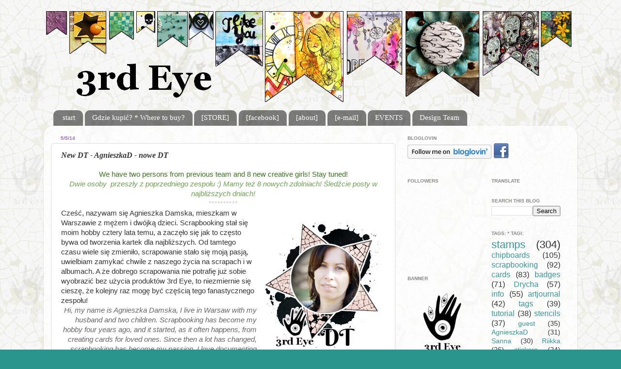

--- FILE ---
content_type: text/html; charset=UTF-8
request_url: https://3rdeyecraft.blogspot.com/2014/05/new-dt-agnieszkad-nowe-dt.html
body_size: 22326
content:
<!DOCTYPE html>
<html class='v2' dir='ltr' xmlns='http://www.w3.org/1999/xhtml' xmlns:b='http://www.google.com/2005/gml/b' xmlns:data='http://www.google.com/2005/gml/data' xmlns:expr='http://www.google.com/2005/gml/expr'>
<head>
<link href='https://www.blogger.com/static/v1/widgets/335934321-css_bundle_v2.css' rel='stylesheet' type='text/css'/>
<meta content='width=1100' name='viewport'/>
<meta content='text/html; charset=UTF-8' http-equiv='Content-Type'/>
<meta content='blogger' name='generator'/>
<link href='https://3rdeyecraft.blogspot.com/favicon.ico' rel='icon' type='image/x-icon'/>
<link href='http://3rdeyecraft.blogspot.com/2014/05/new-dt-agnieszkad-nowe-dt.html' rel='canonical'/>
<link rel="alternate" type="application/atom+xml" title="3rd Eye - Atom" href="https://3rdeyecraft.blogspot.com/feeds/posts/default" />
<link rel="alternate" type="application/rss+xml" title="3rd Eye - RSS" href="https://3rdeyecraft.blogspot.com/feeds/posts/default?alt=rss" />
<link rel="service.post" type="application/atom+xml" title="3rd Eye - Atom" href="https://www.blogger.com/feeds/5801936310316838899/posts/default" />

<link rel="alternate" type="application/atom+xml" title="3rd Eye - Atom" href="https://3rdeyecraft.blogspot.com/feeds/4485916285541488756/comments/default" />
<!--Can't find substitution for tag [blog.ieCssRetrofitLinks]-->
<link href='https://blogger.googleusercontent.com/img/b/R29vZ2xl/AVvXsEjTH3-ciI-KuVZrg0vtjU6PwE4qmhJG8FWuO1doM1dgr0VM9Kz8-_Qa0OBOckXmB4muP6-qhD-EVF7IVg0ALqY47HYnHTo_9jVokMDD4mPxZgySPbGcOoVCApe6YIv8JJ7G9EocGlHCGW4/s1600/AgaD.png' rel='image_src'/>
<meta content='http://3rdeyecraft.blogspot.com/2014/05/new-dt-agnieszkad-nowe-dt.html' property='og:url'/>
<meta content='New DT - AgnieszkaD - nowe DT' property='og:title'/>
<meta content=' We have two persons from previous team and 8 new creative girls! Stay tuned!   Dwie osoby  przeszły z poprzedniego zespołu :) Mamy też 8 no...' property='og:description'/>
<meta content='https://blogger.googleusercontent.com/img/b/R29vZ2xl/AVvXsEjTH3-ciI-KuVZrg0vtjU6PwE4qmhJG8FWuO1doM1dgr0VM9Kz8-_Qa0OBOckXmB4muP6-qhD-EVF7IVg0ALqY47HYnHTo_9jVokMDD4mPxZgySPbGcOoVCApe6YIv8JJ7G9EocGlHCGW4/w1200-h630-p-k-no-nu/AgaD.png' property='og:image'/>
<title>3rd Eye: New DT - AgnieszkaD - nowe DT</title>
<style id='page-skin-1' type='text/css'><!--
/*-----------------------------------------------
Blogger Template Style
Name:     Picture Window
Designer: Josh Peterson
URL:      www.noaesthetic.com
----------------------------------------------- */
/* Variable definitions
====================
<Variable name="keycolor" description="Main Color" type="color" default="#1a222a"/>
<Variable name="body.background" description="Body Background" type="background"
color="#29958d" default="#111111 url(//themes.googleusercontent.com/image?id=1OACCYOE0-eoTRTfsBuX1NMN9nz599ufI1Jh0CggPFA_sK80AGkIr8pLtYRpNUKPmwtEa) repeat-x fixed top center"/>
<Group description="Page Text" selector="body">
<Variable name="body.font" description="Font" type="font"
default="normal normal 15px Arial, Tahoma, Helvetica, FreeSans, sans-serif"/>
<Variable name="body.text.color" description="Text Color" type="color" default="#333333"/>
</Group>
<Group description="Backgrounds" selector=".body-fauxcolumns-outer">
<Variable name="body.background.color" description="Outer Background" type="color" default="#296695"/>
<Variable name="header.background.color" description="Header Background" type="color" default="transparent"/>
<Variable name="post.background.color" description="Post Background" type="color" default="#ffffff"/>
</Group>
<Group description="Links" selector=".main-outer">
<Variable name="link.color" description="Link Color" type="color" default="#336699"/>
<Variable name="link.visited.color" description="Visited Color" type="color" default="#6699cc"/>
<Variable name="link.hover.color" description="Hover Color" type="color" default="#33aaff"/>
</Group>
<Group description="Blog Title" selector=".header h1">
<Variable name="header.font" description="Title Font" type="font"
default="normal normal 36px Arial, Tahoma, Helvetica, FreeSans, sans-serif"/>
<Variable name="header.text.color" description="Text Color" type="color" default="#ffffff" />
</Group>
<Group description="Tabs Text" selector=".tabs-inner .widget li a">
<Variable name="tabs.font" description="Font" type="font"
default="normal normal 15px Arial, Tahoma, Helvetica, FreeSans, sans-serif"/>
<Variable name="tabs.text.color" description="Text Color" type="color" default="#ffffff"/>
<Variable name="tabs.selected.text.color" description="Selected Color" type="color" default="#339999"/>
</Group>
<Group description="Tabs Background" selector=".tabs-outer .PageList">
<Variable name="tabs.background.color" description="Background Color" type="color" default="transparent"/>
<Variable name="tabs.selected.background.color" description="Selected Color" type="color" default="transparent"/>
<Variable name="tabs.separator.color" description="Separator Color" type="color" default="transparent"/>
</Group>
<Group description="Post Title" selector="h3.post-title, .comments h4">
<Variable name="post.title.font" description="Title Font" type="font"
default="normal normal 18px Arial, Tahoma, Helvetica, FreeSans, sans-serif"/>
</Group>
<Group description="Date Header" selector=".date-header">
<Variable name="date.header.color" description="Text Color" type="color" default="#333333"/>
</Group>
<Group description="Post" selector=".post">
<Variable name="post.footer.text.color" description="Footer Text Color" type="color" default="#999999"/>
<Variable name="post.border.color" description="Border Color" type="color" default="#dddddd"/>
</Group>
<Group description="Gadgets" selector="h2">
<Variable name="widget.title.font" description="Title Font" type="font"
default="bold normal 13px Arial, Tahoma, Helvetica, FreeSans, sans-serif"/>
<Variable name="widget.title.text.color" description="Title Color" type="color" default="#888888"/>
</Group>
<Group description="Footer" selector=".footer-outer">
<Variable name="footer.text.color" description="Text Color" type="color" default="#cccccc"/>
<Variable name="footer.widget.title.text.color" description="Gadget Title Color" type="color" default="#aaaaaa"/>
</Group>
<Group description="Footer Links" selector=".footer-outer">
<Variable name="footer.link.color" description="Link Color" type="color" default="#99ccee"/>
<Variable name="footer.link.visited.color" description="Visited Color" type="color" default="#77aaee"/>
<Variable name="footer.link.hover.color" description="Hover Color" type="color" default="#33aaff"/>
</Group>
<Variable name="content.margin" description="Content Margin Top" type="length" default="20px"/>
<Variable name="content.padding" description="Content Padding" type="length" default="0"/>
<Variable name="content.background" description="Content Background" type="background"
default="transparent none repeat scroll top left"/>
<Variable name="content.border.radius" description="Content Border Radius" type="length" default="0"/>
<Variable name="content.shadow.spread" description="Content Shadow Spread" type="length" default="0"/>
<Variable name="header.padding" description="Header Padding" type="length" default="0"/>
<Variable name="header.background.gradient" description="Header Gradient" type="url"
default="none"/>
<Variable name="header.border.radius" description="Header Border Radius" type="length" default="0"/>
<Variable name="main.border.radius.top" description="Main Border Radius" type="length" default="20px"/>
<Variable name="footer.border.radius.top" description="Footer Border Radius Top" type="length" default="0"/>
<Variable name="footer.border.radius.bottom" description="Footer Border Radius Bottom" type="length" default="20px"/>
<Variable name="region.shadow.spread" description="Main and Footer Shadow Spread" type="length" default="3px"/>
<Variable name="region.shadow.offset" description="Main and Footer Shadow Offset" type="length" default="1px"/>
<Variable name="tabs.background.gradient" description="Tab Background Gradient" type="url" default="none"/>
<Variable name="tab.selected.background.gradient" description="Selected Tab Background" type="url"
default="url(//www.blogblog.com/1kt/transparent/white80.png)"/>
<Variable name="tab.background" description="Tab Background" type="background"
default="transparent url(//www.blogblog.com/1kt/transparent/black50.png) repeat scroll top left"/>
<Variable name="tab.border.radius" description="Tab Border Radius" type="length" default="10px" />
<Variable name="tab.first.border.radius" description="First Tab Border Radius" type="length" default="10px" />
<Variable name="tabs.border.radius" description="Tabs Border Radius" type="length" default="0" />
<Variable name="tabs.spacing" description="Tab Spacing" type="length" default=".25em"/>
<Variable name="tabs.margin.bottom" description="Tab Margin Bottom" type="length" default="0"/>
<Variable name="tabs.margin.sides" description="Tab Margin Sides" type="length" default="20px"/>
<Variable name="main.background" description="Main Background" type="background"
default="transparent url(//www.blogblog.com/1kt/transparent/white80.png) repeat scroll top left"/>
<Variable name="main.padding.sides" description="Main Padding Sides" type="length" default="20px"/>
<Variable name="footer.background" description="Footer Background" type="background"
default="transparent url(//www.blogblog.com/1kt/transparent/black50.png) repeat scroll top left"/>
<Variable name="post.margin.sides" description="Post Margin Sides" type="length" default="-20px"/>
<Variable name="post.border.radius" description="Post Border Radius" type="length" default="5px"/>
<Variable name="widget.title.text.transform" description="Widget Title Text Transform" type="string" default="uppercase"/>
<Variable name="mobile.background.overlay" description="Mobile Background Overlay" type="string"
default="transparent none repeat scroll top left"/>
<Variable name="startSide" description="Side where text starts in blog language" type="automatic" default="left"/>
<Variable name="endSide" description="Side where text ends in blog language" type="automatic" default="right"/>
*/
/* Content
----------------------------------------------- */
body {
font: normal normal 15px 'Trebuchet MS', Trebuchet, sans-serif;
color: #333333;
background: #29958d url(//1.bp.blogspot.com/-U04KKu2Ms2w/U2ex7EYvKOI/AAAAAAAALsA/Bs6j837PpQQ/s0/3E%2Bcrackle%2Bt%25C5%2582o%2Bkafelek.png) repeat scroll top left;
}
html body .region-inner {
min-width: 0;
max-width: 100%;
width: auto;
}
.content-outer {
font-size: 90%;
}
a:link {
text-decoration:none;
color: #339999;
}
a:visited {
text-decoration:none;
color: #66cccc;
}
a:hover {
text-decoration:underline;
color: #32ffed;
}
.content-outer {
background: transparent none repeat scroll top left;
-moz-border-radius: 0;
-webkit-border-radius: 0;
-goog-ms-border-radius: 0;
border-radius: 0;
-moz-box-shadow: 0 0 0 rgba(0, 0, 0, .15);
-webkit-box-shadow: 0 0 0 rgba(0, 0, 0, .15);
-goog-ms-box-shadow: 0 0 0 rgba(0, 0, 0, .15);
box-shadow: 0 0 0 rgba(0, 0, 0, .15);
margin: 20px auto;
}
.content-inner {
padding: 0;
}
/* Header
----------------------------------------------- */
.header-outer {
background: transparent none repeat-x scroll top left;
_background-image: none;
color: #ffffff;
-moz-border-radius: 0;
-webkit-border-radius: 0;
-goog-ms-border-radius: 0;
border-radius: 0;
}
.Header img, .Header #header-inner {
-moz-border-radius: 0;
-webkit-border-radius: 0;
-goog-ms-border-radius: 0;
border-radius: 0;
}
.header-inner .Header .titlewrapper,
.header-inner .Header .descriptionwrapper {
padding-left: 0;
padding-right: 0;
}
.Header h1 {
font: normal normal 36px Arial, Tahoma, Helvetica, FreeSans, sans-serif;
text-shadow: 1px 1px 3px rgba(0, 0, 0, 0.3);
}
.Header h1 a {
color: #ffffff;
}
.Header .description {
font-size: 130%;
}
/* Tabs
----------------------------------------------- */
.tabs-inner {
margin: .5em 20px 0;
padding: 0;
}
.tabs-inner .section {
margin: 0;
}
.tabs-inner .widget ul {
padding: 0;
background: transparent none repeat scroll bottom;
-moz-border-radius: 0;
-webkit-border-radius: 0;
-goog-ms-border-radius: 0;
border-radius: 0;
}
.tabs-inner .widget li {
border: none;
}
.tabs-inner .widget li a {
display: inline-block;
padding: .5em 1em;
margin-right: .25em;
color: #ffffff;
font: normal normal 15px Georgia, Utopia, 'Palatino Linotype', Palatino, serif;
-moz-border-radius: 10px 10px 0 0;
-webkit-border-top-left-radius: 10px;
-webkit-border-top-right-radius: 10px;
-goog-ms-border-radius: 10px 10px 0 0;
border-radius: 10px 10px 0 0;
background: transparent url(//www.blogblog.com/1kt/transparent/black50.png) repeat scroll top left;
border-right: 1px solid transparent;
}
.tabs-inner .widget li:first-child a {
padding-left: 1.25em;
-moz-border-radius-topleft: 10px;
-moz-border-radius-bottomleft: 0;
-webkit-border-top-left-radius: 10px;
-webkit-border-bottom-left-radius: 0;
-goog-ms-border-top-left-radius: 10px;
-goog-ms-border-bottom-left-radius: 0;
border-top-left-radius: 10px;
border-bottom-left-radius: 0;
}
.tabs-inner .widget li.selected a,
.tabs-inner .widget li a:hover {
position: relative;
z-index: 1;
background: transparent url(//www.blogblog.com/1kt/transparent/white80.png) repeat scroll bottom;
color: #660000;
-moz-box-shadow: 0 0 3px rgba(0, 0, 0, .15);
-webkit-box-shadow: 0 0 3px rgba(0, 0, 0, .15);
-goog-ms-box-shadow: 0 0 3px rgba(0, 0, 0, .15);
box-shadow: 0 0 3px rgba(0, 0, 0, .15);
}
/* Headings
----------------------------------------------- */
h2 {
font: normal bold 10px 'Trebuchet MS', Trebuchet, sans-serif;
text-transform: uppercase;
color: #888888;
margin: .5em 0;
}
/* Main
----------------------------------------------- */
.main-outer {
background: transparent url(//www.blogblog.com/1kt/transparent/white80.png) repeat scroll top left;
-moz-border-radius: 20px 20px 0 0;
-webkit-border-top-left-radius: 20px;
-webkit-border-top-right-radius: 20px;
-webkit-border-bottom-left-radius: 0;
-webkit-border-bottom-right-radius: 0;
-goog-ms-border-radius: 20px 20px 0 0;
border-radius: 20px 20px 0 0;
-moz-box-shadow: 0 1px 3px rgba(0, 0, 0, .15);
-webkit-box-shadow: 0 1px 3px rgba(0, 0, 0, .15);
-goog-ms-box-shadow: 0 1px 3px rgba(0, 0, 0, .15);
box-shadow: 0 1px 3px rgba(0, 0, 0, .15);
}
.main-inner {
padding: 15px 20px 20px;
}
.main-inner .column-center-inner {
padding: 0 0;
}
.main-inner .column-left-inner {
padding-left: 0;
}
.main-inner .column-right-inner {
padding-right: 0;
}
/* Posts
----------------------------------------------- */
h3.post-title {
margin: 0;
font: italic bold 16px Georgia, Utopia, 'Palatino Linotype', Palatino, serif;
}
.comments h4 {
margin: 1em 0 0;
font: italic bold 16px Georgia, Utopia, 'Palatino Linotype', Palatino, serif;
}
.date-header span {
color: #9966cc;
}
.post-outer {
background-color: #ffffff;
border: solid 1px #dddddd;
-moz-border-radius: 5px;
-webkit-border-radius: 5px;
border-radius: 5px;
-goog-ms-border-radius: 5px;
padding: 15px 20px;
margin: 0 -20px 20px;
}
.post-body {
line-height: 1.4;
font-size: 110%;
position: relative;
}
.post-header {
margin: 0 0 1.5em;
color: #999999;
line-height: 1.6;
}
.post-footer {
margin: .5em 0 0;
color: #999999;
line-height: 1.6;
}
#blog-pager {
font-size: 140%
}
#comments .comment-author {
padding-top: 1.5em;
border-top: dashed 1px #ccc;
border-top: dashed 1px rgba(128, 128, 128, .5);
background-position: 0 1.5em;
}
#comments .comment-author:first-child {
padding-top: 0;
border-top: none;
}
.avatar-image-container {
margin: .2em 0 0;
}
/* Comments
----------------------------------------------- */
.comments .comments-content .icon.blog-author {
background-repeat: no-repeat;
background-image: url([data-uri]);
}
.comments .comments-content .loadmore a {
border-top: 1px solid #32ffed;
border-bottom: 1px solid #32ffed;
}
.comments .continue {
border-top: 2px solid #32ffed;
}
/* Widgets
----------------------------------------------- */
.widget ul, .widget #ArchiveList ul.flat {
padding: 0;
list-style: none;
}
.widget ul li, .widget #ArchiveList ul.flat li {
border-top: dashed 1px #ccc;
border-top: dashed 1px rgba(128, 128, 128, .5);
}
.widget ul li:first-child, .widget #ArchiveList ul.flat li:first-child {
border-top: none;
}
.widget .post-body ul {
list-style: disc;
}
.widget .post-body ul li {
border: none;
}
/* Footer
----------------------------------------------- */
.footer-outer {
color:#cccccc;
background: transparent url(//www.blogblog.com/1kt/transparent/black50.png) repeat scroll top left;
-moz-border-radius: 0 0 20px 20px;
-webkit-border-top-left-radius: 0;
-webkit-border-top-right-radius: 0;
-webkit-border-bottom-left-radius: 20px;
-webkit-border-bottom-right-radius: 20px;
-goog-ms-border-radius: 0 0 20px 20px;
border-radius: 0 0 20px 20px;
-moz-box-shadow: 0 1px 3px rgba(0, 0, 0, .15);
-webkit-box-shadow: 0 1px 3px rgba(0, 0, 0, .15);
-goog-ms-box-shadow: 0 1px 3px rgba(0, 0, 0, .15);
box-shadow: 0 1px 3px rgba(0, 0, 0, .15);
}
.footer-inner {
padding: 10px 20px 20px;
}
.footer-outer a {
color: #98eee5;
}
.footer-outer a:visited {
color: #77e5ee;
}
.footer-outer a:hover {
color: #32ffed;
}
.footer-outer .widget h2 {
color: #aaaaaa;
}
/* Mobile
----------------------------------------------- */
html body.mobile {
height: auto;
}
html body.mobile {
min-height: 480px;
background-size: 100% auto;
}
.mobile .body-fauxcolumn-outer {
background: transparent none repeat scroll top left;
}
html .mobile .mobile-date-outer, html .mobile .blog-pager {
border-bottom: none;
background: transparent url(//www.blogblog.com/1kt/transparent/white80.png) repeat scroll top left;
margin-bottom: 10px;
}
.mobile .date-outer {
background: transparent url(//www.blogblog.com/1kt/transparent/white80.png) repeat scroll top left;
}
.mobile .header-outer, .mobile .main-outer,
.mobile .post-outer, .mobile .footer-outer {
-moz-border-radius: 0;
-webkit-border-radius: 0;
-goog-ms-border-radius: 0;
border-radius: 0;
}
.mobile .content-outer,
.mobile .main-outer,
.mobile .post-outer {
background: inherit;
border: none;
}
.mobile .content-outer {
font-size: 100%;
}
.mobile-link-button {
background-color: #339999;
}
.mobile-link-button a:link, .mobile-link-button a:visited {
color: #ffffff;
}
.mobile-index-contents {
color: #333333;
}
.mobile .tabs-inner .PageList .widget-content {
background: transparent url(//www.blogblog.com/1kt/transparent/white80.png) repeat scroll bottom;
color: #660000;
}
.mobile .tabs-inner .PageList .widget-content .pagelist-arrow {
border-left: 1px solid transparent;
}

--></style>
<style id='template-skin-1' type='text/css'><!--
body {
min-width: 1100px;
}
.content-outer, .content-fauxcolumn-outer, .region-inner {
min-width: 1100px;
max-width: 1100px;
_width: 1100px;
}
.main-inner .columns {
padding-left: 0px;
padding-right: 360px;
}
.main-inner .fauxcolumn-center-outer {
left: 0px;
right: 360px;
/* IE6 does not respect left and right together */
_width: expression(this.parentNode.offsetWidth -
parseInt("0px") -
parseInt("360px") + 'px');
}
.main-inner .fauxcolumn-left-outer {
width: 0px;
}
.main-inner .fauxcolumn-right-outer {
width: 360px;
}
.main-inner .column-left-outer {
width: 0px;
right: 100%;
margin-left: -0px;
}
.main-inner .column-right-outer {
width: 360px;
margin-right: -360px;
}
#layout {
min-width: 0;
}
#layout .content-outer {
min-width: 0;
width: 800px;
}
#layout .region-inner {
min-width: 0;
width: auto;
}
--></style>
<style type='text/css'>

        #wys
        {
        background: url("https://lh3.googleusercontent.com/blogger_img_proxy/AEn0k_suhY23P-94VILG3DmTaWgtDS2-O6bVPSnMt7OUtGBp60JW7mrmQFxOEzfD5_KiK17n44UTAWNA3ns8HRxSegk_7xAh2co_Xn2akf-WzmujXcQ=s0-d") no-repeat scroll 0 0 transparent;
        padding: 10px;
        width: 235px;
        height:402px;
        position: fixed;
        margin-top: -100px; /*połowa wysokości panelu w górę */ left: 0px;
        top: 50%;
        }
        .zamknij
        {
        background-position: 0px 0px -242px 0px;
        }
        </style>
<script src="//ajax.googleapis.com/ajax/libs/jquery/1.3.2/jquery.min.js" type="text/javascript"></script>
<script type='text/javascript'>
        $(function(){
        $("#wys").css("left","-216px");
        $("#wys").hover(
        function () {
        $("#wys").animate({left: "0px"}, 400 );
        $(this).addClass("zamknij");
        }, function () {
        $("#wys").animate({left: "-216px"}, 400 );
        $(this).removeClass("zamknij"); }
        );
        });
        </script>
<!--[if lt IE 8]> <script src="http://ie7-js.googlecode.com/svn/version/2.0(beta3)/IE8.js" type="text/javascript"></script> <![endif]-->
<script>
  (function(i,s,o,g,r,a,m){i['GoogleAnalyticsObject']=r;i[r]=i[r]||function(){
  (i[r].q=i[r].q||[]).push(arguments)},i[r].l=1*new Date();a=s.createElement(o),
  m=s.getElementsByTagName(o)[0];a.async=1;a.src=g;m.parentNode.insertBefore(a,m)
  })(window,document,'script','//www.google-analytics.com/analytics.js','ga');

  ga('create', 'UA-54310813-1', 'auto');
  ga('send', 'pageview');

</script>
<link href='https://www.blogger.com/dyn-css/authorization.css?targetBlogID=5801936310316838899&amp;zx=82b165ce-7f34-492f-b825-d38947cd9643' media='none' onload='if(media!=&#39;all&#39;)media=&#39;all&#39;' rel='stylesheet'/><noscript><link href='https://www.blogger.com/dyn-css/authorization.css?targetBlogID=5801936310316838899&amp;zx=82b165ce-7f34-492f-b825-d38947cd9643' rel='stylesheet'/></noscript>
<meta name='google-adsense-platform-account' content='ca-host-pub-1556223355139109'/>
<meta name='google-adsense-platform-domain' content='blogspot.com'/>

</head>
<body class='loading'>
<div class='body-fauxcolumns'>
<div class='fauxcolumn-outer body-fauxcolumn-outer'>
<div class='cap-top'>
<div class='cap-left'></div>
<div class='cap-right'></div>
</div>
<div class='fauxborder-left'>
<div class='fauxborder-right'></div>
<div class='fauxcolumn-inner'>
</div>
</div>
<div class='cap-bottom'>
<div class='cap-left'></div>
<div class='cap-right'></div>
</div>
</div>
</div>
<div class='content'>
<div class='content-fauxcolumns'>
<div class='fauxcolumn-outer content-fauxcolumn-outer'>
<div class='cap-top'>
<div class='cap-left'></div>
<div class='cap-right'></div>
</div>
<div class='fauxborder-left'>
<div class='fauxborder-right'></div>
<div class='fauxcolumn-inner'>
</div>
</div>
<div class='cap-bottom'>
<div class='cap-left'></div>
<div class='cap-right'></div>
</div>
</div>
</div>
<div class='content-outer'>
<div class='content-cap-top cap-top'>
<div class='cap-left'></div>
<div class='cap-right'></div>
</div>
<div class='fauxborder-left content-fauxborder-left'>
<div class='fauxborder-right content-fauxborder-right'></div>
<div class='content-inner'>
<header>
<div class='header-outer'>
<div class='header-cap-top cap-top'>
<div class='cap-left'></div>
<div class='cap-right'></div>
</div>
<div class='fauxborder-left header-fauxborder-left'>
<div class='fauxborder-right header-fauxborder-right'></div>
<div class='region-inner header-inner'>
<div class='header section' id='header'><div class='widget Header' data-version='1' id='Header1'>
<div id='header-inner'>
<a href='https://3rdeyecraft.blogspot.com/' style='display: block'>
<img alt='3rd Eye' height='200px; ' id='Header1_headerimg' src='https://blogger.googleusercontent.com/img/b/R29vZ2xl/AVvXsEjW5qY37h1RPucfmmXtxus0Jowz42P9a74B8c5DYJXl5KBwweWEuSDSP0pqDG8l9t6awGwNZntU9B7gGjIUZCTmpRQxNA2YDm6JiQSMVJb_u-tvrs8iQb6xaah1AkiE5g9Ad0omKMbGHn4/s1600/banner+May+2014.png' style='display: block' width='1100px; '/>
</a>
</div>
</div></div>
</div>
</div>
<div class='header-cap-bottom cap-bottom'>
<div class='cap-left'></div>
<div class='cap-right'></div>
</div>
</div>
</header>
<div class='tabs-outer'>
<div class='tabs-cap-top cap-top'>
<div class='cap-left'></div>
<div class='cap-right'></div>
</div>
<div class='fauxborder-left tabs-fauxborder-left'>
<div class='fauxborder-right tabs-fauxborder-right'></div>
<div class='region-inner tabs-inner'>
<div class='tabs section' id='crosscol'><div class='widget PageList' data-version='1' id='PageList1'>
<h2>Pages</h2>
<div class='widget-content'>
<ul>
<li>
<a href='https://3rdeyecraft.blogspot.com/'>start</a>
</li>
<li>
<a href='https://3rdeyecraft.blogspot.com/p/gdzie-kupic-where-to-buy.html'>Gdzie kupić? * Where to buy?</a>
</li>
<li>
<a href='http://3rdeyecraft.com/'>[STORE]</a>
</li>
<li>
<a href='https://www.facebook.com/3rdEyecraft'>[facebook]</a>
</li>
<li>
<a href='https://3rdeyecraft.blogspot.com/p/o-nas-about-us.html'>[about]</a>
</li>
<li>
<a href='mailto:3rdeye@wp.eu'>[e-mail]</a>
</li>
<li>
<a href='https://3rdeyecraft.blogspot.com/p/blog-page.html'>EVENTS</a>
</li>
<li>
<a href='https://3rdeyecraft.blogspot.com/p/dt_1.html'>Design Team</a>
</li>
</ul>
<div class='clear'></div>
</div>
</div></div>
<div class='tabs no-items section' id='crosscol-overflow'></div>
</div>
</div>
<div class='tabs-cap-bottom cap-bottom'>
<div class='cap-left'></div>
<div class='cap-right'></div>
</div>
</div>
<div class='main-outer'>
<div class='main-cap-top cap-top'>
<div class='cap-left'></div>
<div class='cap-right'></div>
</div>
<div class='fauxborder-left main-fauxborder-left'>
<div class='fauxborder-right main-fauxborder-right'></div>
<div class='region-inner main-inner'>
<div class='columns fauxcolumns'>
<div class='fauxcolumn-outer fauxcolumn-center-outer'>
<div class='cap-top'>
<div class='cap-left'></div>
<div class='cap-right'></div>
</div>
<div class='fauxborder-left'>
<div class='fauxborder-right'></div>
<div class='fauxcolumn-inner'>
</div>
</div>
<div class='cap-bottom'>
<div class='cap-left'></div>
<div class='cap-right'></div>
</div>
</div>
<div class='fauxcolumn-outer fauxcolumn-left-outer'>
<div class='cap-top'>
<div class='cap-left'></div>
<div class='cap-right'></div>
</div>
<div class='fauxborder-left'>
<div class='fauxborder-right'></div>
<div class='fauxcolumn-inner'>
</div>
</div>
<div class='cap-bottom'>
<div class='cap-left'></div>
<div class='cap-right'></div>
</div>
</div>
<div class='fauxcolumn-outer fauxcolumn-right-outer'>
<div class='cap-top'>
<div class='cap-left'></div>
<div class='cap-right'></div>
</div>
<div class='fauxborder-left'>
<div class='fauxborder-right'></div>
<div class='fauxcolumn-inner'>
</div>
</div>
<div class='cap-bottom'>
<div class='cap-left'></div>
<div class='cap-right'></div>
</div>
</div>
<!-- corrects IE6 width calculation -->
<div class='columns-inner'>
<div class='column-center-outer'>
<div class='column-center-inner'>
<div class='main section' id='main'><div class='widget Blog' data-version='1' id='Blog1'>
<div class='blog-posts hfeed'>

          <div class="date-outer">
        
<h2 class='date-header'><span>5/5/14</span></h2>

          <div class="date-posts">
        
<div class='post-outer'>
<div class='post hentry' itemprop='blogPost' itemscope='itemscope' itemtype='http://schema.org/BlogPosting'>
<meta content='https://blogger.googleusercontent.com/img/b/R29vZ2xl/AVvXsEjTH3-ciI-KuVZrg0vtjU6PwE4qmhJG8FWuO1doM1dgr0VM9Kz8-_Qa0OBOckXmB4muP6-qhD-EVF7IVg0ALqY47HYnHTo_9jVokMDD4mPxZgySPbGcOoVCApe6YIv8JJ7G9EocGlHCGW4/s1600/AgaD.png' itemprop='image_url'/>
<meta content='5801936310316838899' itemprop='blogId'/>
<meta content='4485916285541488756' itemprop='postId'/>
<a name='4485916285541488756'></a>
<h3 class='post-title entry-title' itemprop='name'>
New DT - AgnieszkaD - nowe DT
</h3>
<div class='post-header'>
<div class='post-header-line-1'></div>
</div>
<div class='post-body entry-content' id='post-body-4485916285541488756' itemprop='description articleBody'>
<div class="" style="clear: both; text-align: center;">
<span style="color: #38761d;">We have two persons from previous team and 8 new creative girls! Stay tuned!</span></div>
<div class="" style="clear: both; text-align: center;">
<span style="color: #cccccc;"><span style="color: #6aa84f;"><i>Dwie osoby&nbsp; przeszły z poprzedniego zespołu :) Mamy też 8 nowych zdolniach! Śledźcie posty w najbliższych dniach!</i></span></span></div>
<div class="" style="clear: both; text-align: center;">
<span style="color: #cccccc;">**********</span><span class="fbPhotosPhotoCaption" id="fbPhotoSnowliftCaption" tabindex="0"><span class="hasCaption"> </span></span></div>
<a href="https://blogger.googleusercontent.com/img/b/R29vZ2xl/AVvXsEjTH3-ciI-KuVZrg0vtjU6PwE4qmhJG8FWuO1doM1dgr0VM9Kz8-_Qa0OBOckXmB4muP6-qhD-EVF7IVg0ALqY47HYnHTo_9jVokMDD4mPxZgySPbGcOoVCApe6YIv8JJ7G9EocGlHCGW4/s1600/AgaD.png" imageanchor="1" style="clear: right; float: right; margin-bottom: 1em; margin-left: 1em;"><img border="0" src="https://blogger.googleusercontent.com/img/b/R29vZ2xl/AVvXsEjTH3-ciI-KuVZrg0vtjU6PwE4qmhJG8FWuO1doM1dgr0VM9Kz8-_Qa0OBOckXmB4muP6-qhD-EVF7IVg0ALqY47HYnHTo_9jVokMDD4mPxZgySPbGcOoVCApe6YIv8JJ7G9EocGlHCGW4/s1600/AgaD.png" /></a><span class="fbPhotosPhotoCaption" id="fbPhotoSnowliftCaption" tabindex="0"><span class="hasCaption">Cześć,
 nazywam się Agnieszka Damska, mieszkam w Warszawie z mężem i dwójką 
dzieci. Scrapbooking stał się moim hobby cztery lata temu, a zaczęło się
 jak to często bywa od tworzenia kartek dla najbliższych. Od tamtego 
czasu wiele się zmieniło, scrapowanie stało się moją pasją, uwielbiam 
zamykać chwile z naszego życia na scrapach i w albumach. A że dobrego 
scrapowania nie potrafię już sobie wyobrazić<span class="text_exposed_show"> bez użycia produktów 3rd Eye, to niezmiernie się cieszę, że kolejny raz mogę być częścią tego fanastycznego zespołu!</span></span></span><br />
<div style="text-align: right;">
<span class="fbPhotosPhotoCaption" id="fbPhotoSnowliftCaption" tabindex="0"><span class="hasCaption"><span class="text_exposed_show">
 <span style="color: #666666;"><i>Hi, my name is Agnieszka Damska, I live in Warsaw with my husband and 
two children. Scrapbooking has become my hobby four years ago, and it 
started, as it often happens, from creating cards for loved ones. Since 
then a lot has changed, scrapbooking has become my passion, I love 
documenting the moments of our life on scraps and in mini albums. I can 
already imagine good scrapping without using of products 3rd Eye, so I 
am verry happy that I can once again be part of this wonderful team!</i></span></span></span></span></div>
<br />
<div style="text-align: left;">
<span class="fbPhotosPhotoCaption" id="fbPhotoSnowliftCaption" tabindex="0"><span class="hasCaption"><span class="text_exposed_show"><span style="color: #666666;"><span style="color: black;">W pierwszym moim poście chciałabym pokazać Wam miejsce w którym na 
codzień pracuję i scrapuję. Mój kącik zajmuje część otwartej przestrzeni
 na poddaszu naszego mieszkania. Okna dachowe pod którym stoi moje 
biurko daje mi idealne światło dzienne do pracy. Samo biurko jest dość 
duże, choć zwykle całe pokryte scrapowymi skarbami :) W szufladkach 
trzymam różne przydasie, m.in. tekturki 3rd Eye.</span></span></span></span></span><span class="fbPhotosPhotoCaption" id="fbPhotoSnowliftCaption" tabindex="0"><span class="hasCaption"><span class="text_exposed_show"><span style="color: #666666;"><i>
</i></span></span></span></span>
</div>
<div style="text-align: right;">
<span class="fbPhotosPhotoCaption" id="fbPhotoSnowliftCaption" tabindex="0"><span class="hasCaption"><span class="text_exposed_show"><span style="color: #666666;"><i>&nbsp;<i><span style="color: #666666;">In my 
first post I would like to show you my craft place. </span></i><span style="color: #666666;"><i>My craft place is 
part of the open space on the top floor of our apartment. Roof window in
 which stands my desk gives me the perfect light to work. The desk is 
quite large, but usually completely covered by scrap treasures :) The 
drawers hold a variety of supplies, including 3rd Eye chipboards.&nbsp;</i></span></i></span></span></span></span></div>
<span class="fbPhotosPhotoCaption" id="fbPhotoSnowliftCaption" tabindex="0"><span class="hasCaption"><span class="text_exposed_show"><span style="color: #666666;"><i><span style="color: #666666;"><i><br /></i></span></i></span></span></span></span>
<br />
<div class="separator" style="clear: both; text-align: center;">
<a href="https://blogger.googleusercontent.com/img/b/R29vZ2xl/AVvXsEiLOND6FD7u97Lvv69X2cAphTgVCH_Mc_uoLIBndNslTDVMQmVKnhixlO94EAVlu_y85w8ua87lvMGIgVx3jRkaBGQKXIB8BsO5swhOVOEu3VC-mLz2_7Qoy5vKH95hQHzQWKQUGiPw_Akf/s1600/1-2014_05_0410.jpg" imageanchor="1" style="margin-left: 1em; margin-right: 1em;"><img border="0" src="https://blogger.googleusercontent.com/img/b/R29vZ2xl/AVvXsEiLOND6FD7u97Lvv69X2cAphTgVCH_Mc_uoLIBndNslTDVMQmVKnhixlO94EAVlu_y85w8ua87lvMGIgVx3jRkaBGQKXIB8BsO5swhOVOEu3VC-mLz2_7Qoy5vKH95hQHzQWKQUGiPw_Akf/s1600/1-2014_05_0410.jpg" /></a></div>
<br />
<span class="fbPhotosPhotoCaption" id="fbPhotoSnowliftCaption" tabindex="0"><span class="hasCaption"><span class="text_exposed_show"><span style="color: #666666;"><span style="color: #666666;"><span class="fbPhotosPhotoCaption" id="fbPhotoSnowliftCaption" tabindex="0"><span class="hasCaption"><span class="text_exposed_show"><span style="color: #666666;"><span style="color: black;">Moje miejsce do pracy od części sypialnej oddziela regał 
zapełniony scrapowymi produktami. Są tu mi. in. papiery, media, 
urządzenia, itd. Stemple 3rd Eye ponieważ nie mieściły się już w 
drewnianych szufladkach dostały nowe białe pudełko.</span></span></span></span></span></span></span></span></span></span><br />
<span class="fbPhotosPhotoCaption" id="fbPhotoSnowliftCaption" tabindex="0"><span class="hasCaption"><span class="text_exposed_show"><span style="color: #666666;"><i>
</i></span></span></span></span>
<br />
<div style="text-align: right;">
<span class="fbPhotosPhotoCaption" id="fbPhotoSnowliftCaption" tabindex="0"><span class="hasCaption"><span class="text_exposed_show"><span style="color: #666666;"><i><i><span style="color: #666666;">My 
work space is separated from the bedroom by shelving unit&nbsp; full of scrap
 products. There are papers, media and other scrap accessories. Stamps 
3rd Eye, because they didn't fit in wooden drawer, finally got a new 
white box.</span></i></i></span></span></span></span></div>
<span class="fbPhotosPhotoCaption" id="fbPhotoSnowliftCaption" tabindex="0"><span class="hasCaption"><span class="text_exposed_show"><span style="color: #666666;"><i><br /></i></span></span></span></span>
<br />
<div class="separator" style="clear: both; text-align: center;">
<a href="https://blogger.googleusercontent.com/img/b/R29vZ2xl/AVvXsEjIL8Yrk-bcXo3fkE_rcer18fe9_w4COGiQPno9t5T1V8HMwXri_Fgcnx6GT9xgnOCEjO5AYQ0m_yzW5wAA70BB72_pKrEq1AprA4VAr_mTUckAnVL3paNgBjQ13koar72MQRG4CJLyyUA_/s1600/1-2014_05_0411.jpg" imageanchor="1" style="margin-left: 1em; margin-right: 1em;"><img border="0" src="https://blogger.googleusercontent.com/img/b/R29vZ2xl/AVvXsEjIL8Yrk-bcXo3fkE_rcer18fe9_w4COGiQPno9t5T1V8HMwXri_Fgcnx6GT9xgnOCEjO5AYQ0m_yzW5wAA70BB72_pKrEq1AprA4VAr_mTUckAnVL3paNgBjQ13koar72MQRG4CJLyyUA_/s1600/1-2014_05_0411.jpg" /></a></div>
<br />
<span style="background-color: white; font-family: 'Trebuchet MS', Trebuchet, sans-serif; font-size: 15px; line-height: 20.790000915527344px; text-align: left;">Miłego dnia! <i><span style="color: #666666;">Have a great day!</span></i></span><br />
<span style="background-color: white; font-family: 'Trebuchet MS', Trebuchet, sans-serif; font-size: 15px; line-height: 20.790000915527344px; text-align: left;"><span style="color: #666666;"><span style="color: black;">AgnieszkaD </span></span><i><span style="color: #666666;"><br /></span></i></span>
<div style='clear: both;'></div>
</div>
<div class='post-footer'>
<div class='post-footer-line post-footer-line-1'><span class='post-icons'>
<span class='item-control blog-admin pid-1713203723'>
<a href='https://www.blogger.com/post-edit.g?blogID=5801936310316838899&postID=4485916285541488756&from=pencil' title='Edit Post'>
<img alt='' class='icon-action' height='18' src='https://resources.blogblog.com/img/icon18_edit_allbkg.gif' width='18'/>
</a>
</span>
</span>
<span class='post-comment-link'>
</span>
<span class='post-labels'>
Tags:
<a href='https://3rdeyecraft.blogspot.com/search/label/AgnieszkaD' rel='tag'>AgnieszkaD</a>
</span>
<div class='post-share-buttons goog-inline-block'>
<a class='goog-inline-block share-button sb-email' href='https://www.blogger.com/share-post.g?blogID=5801936310316838899&postID=4485916285541488756&target=email' target='_blank' title='Email This'><span class='share-button-link-text'>Email This</span></a><a class='goog-inline-block share-button sb-blog' href='https://www.blogger.com/share-post.g?blogID=5801936310316838899&postID=4485916285541488756&target=blog' onclick='window.open(this.href, "_blank", "height=270,width=475"); return false;' target='_blank' title='BlogThis!'><span class='share-button-link-text'>BlogThis!</span></a><a class='goog-inline-block share-button sb-twitter' href='https://www.blogger.com/share-post.g?blogID=5801936310316838899&postID=4485916285541488756&target=twitter' target='_blank' title='Share to X'><span class='share-button-link-text'>Share to X</span></a><a class='goog-inline-block share-button sb-facebook' href='https://www.blogger.com/share-post.g?blogID=5801936310316838899&postID=4485916285541488756&target=facebook' onclick='window.open(this.href, "_blank", "height=430,width=640"); return false;' target='_blank' title='Share to Facebook'><span class='share-button-link-text'>Share to Facebook</span></a><a class='goog-inline-block share-button sb-pinterest' href='https://www.blogger.com/share-post.g?blogID=5801936310316838899&postID=4485916285541488756&target=pinterest' target='_blank' title='Share to Pinterest'><span class='share-button-link-text'>Share to Pinterest</span></a>
</div>
</div>
<div class='post-footer-line post-footer-line-2'></div>
<div class='post-footer-line post-footer-line-3'></div>
</div>
</div>
<div class='comments' id='comments'>
<a name='comments'></a>
<h4>4 comments:</h4>
<div class='comments-content'>
<script async='async' src='' type='text/javascript'></script>
<script type='text/javascript'>
    (function() {
      var items = null;
      var msgs = null;
      var config = {};

// <![CDATA[
      var cursor = null;
      if (items && items.length > 0) {
        cursor = parseInt(items[items.length - 1].timestamp) + 1;
      }

      var bodyFromEntry = function(entry) {
        var text = (entry &&
                    ((entry.content && entry.content.$t) ||
                     (entry.summary && entry.summary.$t))) ||
            '';
        if (entry && entry.gd$extendedProperty) {
          for (var k in entry.gd$extendedProperty) {
            if (entry.gd$extendedProperty[k].name == 'blogger.contentRemoved') {
              return '<span class="deleted-comment">' + text + '</span>';
            }
          }
        }
        return text;
      }

      var parse = function(data) {
        cursor = null;
        var comments = [];
        if (data && data.feed && data.feed.entry) {
          for (var i = 0, entry; entry = data.feed.entry[i]; i++) {
            var comment = {};
            // comment ID, parsed out of the original id format
            var id = /blog-(\d+).post-(\d+)/.exec(entry.id.$t);
            comment.id = id ? id[2] : null;
            comment.body = bodyFromEntry(entry);
            comment.timestamp = Date.parse(entry.published.$t) + '';
            if (entry.author && entry.author.constructor === Array) {
              var auth = entry.author[0];
              if (auth) {
                comment.author = {
                  name: (auth.name ? auth.name.$t : undefined),
                  profileUrl: (auth.uri ? auth.uri.$t : undefined),
                  avatarUrl: (auth.gd$image ? auth.gd$image.src : undefined)
                };
              }
            }
            if (entry.link) {
              if (entry.link[2]) {
                comment.link = comment.permalink = entry.link[2].href;
              }
              if (entry.link[3]) {
                var pid = /.*comments\/default\/(\d+)\?.*/.exec(entry.link[3].href);
                if (pid && pid[1]) {
                  comment.parentId = pid[1];
                }
              }
            }
            comment.deleteclass = 'item-control blog-admin';
            if (entry.gd$extendedProperty) {
              for (var k in entry.gd$extendedProperty) {
                if (entry.gd$extendedProperty[k].name == 'blogger.itemClass') {
                  comment.deleteclass += ' ' + entry.gd$extendedProperty[k].value;
                } else if (entry.gd$extendedProperty[k].name == 'blogger.displayTime') {
                  comment.displayTime = entry.gd$extendedProperty[k].value;
                }
              }
            }
            comments.push(comment);
          }
        }
        return comments;
      };

      var paginator = function(callback) {
        if (hasMore()) {
          var url = config.feed + '?alt=json&v=2&orderby=published&reverse=false&max-results=50';
          if (cursor) {
            url += '&published-min=' + new Date(cursor).toISOString();
          }
          window.bloggercomments = function(data) {
            var parsed = parse(data);
            cursor = parsed.length < 50 ? null
                : parseInt(parsed[parsed.length - 1].timestamp) + 1
            callback(parsed);
            window.bloggercomments = null;
          }
          url += '&callback=bloggercomments';
          var script = document.createElement('script');
          script.type = 'text/javascript';
          script.src = url;
          document.getElementsByTagName('head')[0].appendChild(script);
        }
      };
      var hasMore = function() {
        return !!cursor;
      };
      var getMeta = function(key, comment) {
        if ('iswriter' == key) {
          var matches = !!comment.author
              && comment.author.name == config.authorName
              && comment.author.profileUrl == config.authorUrl;
          return matches ? 'true' : '';
        } else if ('deletelink' == key) {
          return config.baseUri + '/comment/delete/'
               + config.blogId + '/' + comment.id;
        } else if ('deleteclass' == key) {
          return comment.deleteclass;
        }
        return '';
      };

      var replybox = null;
      var replyUrlParts = null;
      var replyParent = undefined;

      var onReply = function(commentId, domId) {
        if (replybox == null) {
          // lazily cache replybox, and adjust to suit this style:
          replybox = document.getElementById('comment-editor');
          if (replybox != null) {
            replybox.height = '250px';
            replybox.style.display = 'block';
            replyUrlParts = replybox.src.split('#');
          }
        }
        if (replybox && (commentId !== replyParent)) {
          replybox.src = '';
          document.getElementById(domId).insertBefore(replybox, null);
          replybox.src = replyUrlParts[0]
              + (commentId ? '&parentID=' + commentId : '')
              + '#' + replyUrlParts[1];
          replyParent = commentId;
        }
      };

      var hash = (window.location.hash || '#').substring(1);
      var startThread, targetComment;
      if (/^comment-form_/.test(hash)) {
        startThread = hash.substring('comment-form_'.length);
      } else if (/^c[0-9]+$/.test(hash)) {
        targetComment = hash.substring(1);
      }

      // Configure commenting API:
      var configJso = {
        'maxDepth': config.maxThreadDepth
      };
      var provider = {
        'id': config.postId,
        'data': items,
        'loadNext': paginator,
        'hasMore': hasMore,
        'getMeta': getMeta,
        'onReply': onReply,
        'rendered': true,
        'initComment': targetComment,
        'initReplyThread': startThread,
        'config': configJso,
        'messages': msgs
      };

      var render = function() {
        if (window.goog && window.goog.comments) {
          var holder = document.getElementById('comment-holder');
          window.goog.comments.render(holder, provider);
        }
      };

      // render now, or queue to render when library loads:
      if (window.goog && window.goog.comments) {
        render();
      } else {
        window.goog = window.goog || {};
        window.goog.comments = window.goog.comments || {};
        window.goog.comments.loadQueue = window.goog.comments.loadQueue || [];
        window.goog.comments.loadQueue.push(render);
      }
    })();
// ]]>
  </script>
<div id='comment-holder'>
<div class="comment-thread toplevel-thread"><ol id="top-ra"><li class="comment" id="c5526065826845912178"><div class="avatar-image-container"><img src="//blogger.googleusercontent.com/img/b/R29vZ2xl/AVvXsEjyDw5pPm_1N4YbfoYoRBCMdWzK-VZBgY04b7nXMwTpXLJf7A-0ub1AYflM0Op6ulXr7dIWxKlbxuCj4TCGMhdQJEAiCXWCeljdzBjadB6WqgFUYvVx5lS-Oo1FTMGzKnU/s45-c/965503_4343582367802_1504597546_o.jpg" alt=""/></div><div class="comment-block"><div class="comment-header"><cite class="user"><a href="https://www.blogger.com/profile/10923803489813717966" rel="nofollow">Maremi&#39;s Small Art</a></cite><span class="icon user "></span><span class="datetime secondary-text"><a rel="nofollow" href="https://3rdeyecraft.blogspot.com/2014/05/new-dt-agnieszkad-nowe-dt.html?showComment=1399320763563#c5526065826845912178">5/5/14, 10:12&#8239;PM</a></span></div><p class="comment-content">I love your craft space... so creative feeling :)</p><span class="comment-actions secondary-text"><a class="comment-reply" target="_self" data-comment-id="5526065826845912178">Reply</a><span class="item-control blog-admin blog-admin pid-2113354115"><a target="_self" href="https://www.blogger.com/comment/delete/5801936310316838899/5526065826845912178">Delete</a></span></span></div><div class="comment-replies"><div id="c5526065826845912178-rt" class="comment-thread inline-thread hidden"><span class="thread-toggle thread-expanded"><span class="thread-arrow"></span><span class="thread-count"><a target="_self">Replies</a></span></span><ol id="c5526065826845912178-ra" class="thread-chrome thread-expanded"><div></div><div id="c5526065826845912178-continue" class="continue"><a class="comment-reply" target="_self" data-comment-id="5526065826845912178">Reply</a></div></ol></div></div><div class="comment-replybox-single" id="c5526065826845912178-ce"></div></li><li class="comment" id="c4506199578331146861"><div class="avatar-image-container"><img src="//www.blogger.com/img/blogger_logo_round_35.png" alt=""/></div><div class="comment-block"><div class="comment-header"><cite class="user"><a href="https://www.blogger.com/profile/11792777977378186784" rel="nofollow">sannalippert</a></cite><span class="icon user "></span><span class="datetime secondary-text"><a rel="nofollow" href="https://3rdeyecraft.blogspot.com/2014/05/new-dt-agnieszkad-nowe-dt.html?showComment=1399323635909#c4506199578331146861">5/5/14, 11:00&#8239;PM</a></span></div><p class="comment-content">your space looks fabulous! congrats!!</p><span class="comment-actions secondary-text"><a class="comment-reply" target="_self" data-comment-id="4506199578331146861">Reply</a><span class="item-control blog-admin blog-admin pid-1301231372"><a target="_self" href="https://www.blogger.com/comment/delete/5801936310316838899/4506199578331146861">Delete</a></span></span></div><div class="comment-replies"><div id="c4506199578331146861-rt" class="comment-thread inline-thread hidden"><span class="thread-toggle thread-expanded"><span class="thread-arrow"></span><span class="thread-count"><a target="_self">Replies</a></span></span><ol id="c4506199578331146861-ra" class="thread-chrome thread-expanded"><div></div><div id="c4506199578331146861-continue" class="continue"><a class="comment-reply" target="_self" data-comment-id="4506199578331146861">Reply</a></div></ol></div></div><div class="comment-replybox-single" id="c4506199578331146861-ce"></div></li><li class="comment" id="c830766423708251568"><div class="avatar-image-container"><img src="//blogger.googleusercontent.com/img/b/R29vZ2xl/AVvXsEh4g6Pw5LMllk8WNFNhi4e6KWq_E5WaTlLaoOKQdBoFDv7O9zZu436mqqPIBfi46YNrEYmKI_JRnT_BjH5N_OVu6GC90ZW96pTzo0hkCeF1ug2Da6A64OjWSdgm02Aureo/s45-c/me.jpg" alt=""/></div><div class="comment-block"><div class="comment-header"><cite class="user"><a href="https://www.blogger.com/profile/09149502817293753385" rel="nofollow">Riikka Kovasin</a></cite><span class="icon user "></span><span class="datetime secondary-text"><a rel="nofollow" href="https://3rdeyecraft.blogspot.com/2014/05/new-dt-agnieszkad-nowe-dt.html?showComment=1399394748519#c830766423708251568">5/6/14, 6:45&#8239;PM</a></span></div><p class="comment-content">Love your space!</p><span class="comment-actions secondary-text"><a class="comment-reply" target="_self" data-comment-id="830766423708251568">Reply</a><span class="item-control blog-admin blog-admin pid-852547766"><a target="_self" href="https://www.blogger.com/comment/delete/5801936310316838899/830766423708251568">Delete</a></span></span></div><div class="comment-replies"><div id="c830766423708251568-rt" class="comment-thread inline-thread hidden"><span class="thread-toggle thread-expanded"><span class="thread-arrow"></span><span class="thread-count"><a target="_self">Replies</a></span></span><ol id="c830766423708251568-ra" class="thread-chrome thread-expanded"><div></div><div id="c830766423708251568-continue" class="continue"><a class="comment-reply" target="_self" data-comment-id="830766423708251568">Reply</a></div></ol></div></div><div class="comment-replybox-single" id="c830766423708251568-ce"></div></li><li class="comment" id="c2676342349690774270"><div class="avatar-image-container"><img src="//blogger.googleusercontent.com/img/b/R29vZ2xl/AVvXsEiXZDgIdhoUKPZtWkHMXV9QFfR5Hj9KYZ_sUG8OgJgw-oQuzaQNFZQdvS8SMYbaLWYvi_qiezDgWLLgh4_E6xTNsddO7KgqmYIYDVtRvFUF931NP63n-lR6RFGzk0JkPjw/s45-c/june16+lizzy+woy+head+shot+DT+Funky+Flair+selfie+bw+SM.jpg" alt=""/></div><div class="comment-block"><div class="comment-header"><cite class="user"><a href="https://www.blogger.com/profile/15635794099699316625" rel="nofollow">Lizzy Hill</a></cite><span class="icon user "></span><span class="datetime secondary-text"><a rel="nofollow" href="https://3rdeyecraft.blogspot.com/2014/05/new-dt-agnieszkad-nowe-dt.html?showComment=1399678445774#c2676342349690774270">5/10/14, 1:34&#8239;AM</a></span></div><p class="comment-content">I adore that big set of shelves....what a GREAT way of dividing your space...&amp; I am DROOLING over your 3rd Eye stamp collection!!! YUM:):) I&#39;m so happy to be on the team with you:):)!!!</p><span class="comment-actions secondary-text"><a class="comment-reply" target="_self" data-comment-id="2676342349690774270">Reply</a><span class="item-control blog-admin blog-admin pid-369779816"><a target="_self" href="https://www.blogger.com/comment/delete/5801936310316838899/2676342349690774270">Delete</a></span></span></div><div class="comment-replies"><div id="c2676342349690774270-rt" class="comment-thread inline-thread hidden"><span class="thread-toggle thread-expanded"><span class="thread-arrow"></span><span class="thread-count"><a target="_self">Replies</a></span></span><ol id="c2676342349690774270-ra" class="thread-chrome thread-expanded"><div></div><div id="c2676342349690774270-continue" class="continue"><a class="comment-reply" target="_self" data-comment-id="2676342349690774270">Reply</a></div></ol></div></div><div class="comment-replybox-single" id="c2676342349690774270-ce"></div></li></ol><div id="top-continue" class="continue"><a class="comment-reply" target="_self">Add comment</a></div><div class="comment-replybox-thread" id="top-ce"></div><div class="loadmore hidden" data-post-id="4485916285541488756"><a target="_self">Load more...</a></div></div>
</div>
</div>
<p class='comment-footer'>
<div class='comment-form'>
<a name='comment-form'></a>
<p>
</p>
<a href='https://www.blogger.com/comment/frame/5801936310316838899?po=4485916285541488756&hl=en&saa=85391&origin=https://3rdeyecraft.blogspot.com' id='comment-editor-src'></a>
<iframe allowtransparency='true' class='blogger-iframe-colorize blogger-comment-from-post' frameborder='0' height='410px' id='comment-editor' name='comment-editor' src='' width='100%'></iframe>
<script src='https://www.blogger.com/static/v1/jsbin/2830521187-comment_from_post_iframe.js' type='text/javascript'></script>
<script type='text/javascript'>
      BLOG_CMT_createIframe('https://www.blogger.com/rpc_relay.html');
    </script>
</div>
</p>
<div id='backlinks-container'>
<div id='Blog1_backlinks-container'>
</div>
</div>
</div>
</div>

        </div></div>
      
</div>
<div class='blog-pager' id='blog-pager'>
<span id='blog-pager-newer-link'>
<a class='blog-pager-newer-link' href='https://3rdeyecraft.blogspot.com/2014/05/new-dt-marta-maremi-nowe-dt.html' id='Blog1_blog-pager-newer-link' title='Newer Post'>Newer Post</a>
</span>
<span id='blog-pager-older-link'>
<a class='blog-pager-older-link' href='https://3rdeyecraft.blogspot.com/2014/05/new-blog-team-say-hello-to-nowy-zespo.html' id='Blog1_blog-pager-older-link' title='Older Post'>Older Post</a>
</span>
<a class='home-link' href='https://3rdeyecraft.blogspot.com/'>Home</a>
</div>
<div class='clear'></div>
<div class='post-feeds'>
<div class='feed-links'>
Subscribe to:
<a class='feed-link' href='https://3rdeyecraft.blogspot.com/feeds/4485916285541488756/comments/default' target='_blank' type='application/atom+xml'>Post Comments (Atom)</a>
</div>
</div>
</div></div>
</div>
</div>
<div class='column-left-outer'>
<div class='column-left-inner'>
<aside>
</aside>
</div>
</div>
<div class='column-right-outer'>
<div class='column-right-inner'>
<aside>
<div class='sidebar section' id='sidebar-right-1'><div class='widget HTML' data-version='1' id='HTML6'>
<h2 class='title'>bloglovin</h2>
<div class='widget-content'>
<a href="http://www.bloglovin.com/en/blog/4811737" title="Follow 3rd Eye on Bloglovin"><img alt="Follow on Bloglovin" border="0" src="https://lh3.googleusercontent.com/blogger_img_proxy/AEn0k_tDdXCpPVvF78q_ui0XKCtRw01gmLoMnjyPE-KYVNuzYRjrjE6j_3r_KkHIiyqyr1Ot3fPwJWaZlFCc4OAYmuQ8oLnBDv29c158BQvYOz7Rey9ffVLfjolWLfYhk4WUUBxF=s0-d" /></a>  <a href="https://www.facebook.com/3rdEyecraft"><img alt="https://blogger.googleusercontent.com/img/b/R29vZ2xl/AVvXsEhLer21T1kXsfKdXV6b_miQOYXlq0d2zJguDps8O8MTJ2ylq0CsgEvTAaurhkjcGBwVS6HbmasiYZPYGUVm29G40_0YUwOWAPKARLPrOudGpRUkPuwlqm0FJxPZbuklESNX1f_q1Vbudv4/s0/facebook.png" class="decoded" src="https://blogger.googleusercontent.com/img/b/R29vZ2xl/AVvXsEhLer21T1kXsfKdXV6b_miQOYXlq0d2zJguDps8O8MTJ2ylq0CsgEvTAaurhkjcGBwVS6HbmasiYZPYGUVm29G40_0YUwOWAPKARLPrOudGpRUkPuwlqm0FJxPZbuklESNX1f_q1Vbudv4/s0/facebook.png" / /></a>
</div>
<div class='clear'></div>
</div>
</div>
<table border='0' cellpadding='0' cellspacing='0' class='section-columns columns-2'>
<tbody>
<tr>
<td class='first columns-cell'>
<div class='sidebar section' id='sidebar-right-2-1'><div class='widget Followers' data-version='1' id='Followers1'>
<h2 class='title'>Followers</h2>
<div class='widget-content'>
<div id='Followers1-wrapper'>
<div style='margin-right:2px;'>
<div><script type="text/javascript" src="https://apis.google.com/js/platform.js"></script>
<div id="followers-iframe-container"></div>
<script type="text/javascript">
    window.followersIframe = null;
    function followersIframeOpen(url) {
      gapi.load("gapi.iframes", function() {
        if (gapi.iframes && gapi.iframes.getContext) {
          window.followersIframe = gapi.iframes.getContext().openChild({
            url: url,
            where: document.getElementById("followers-iframe-container"),
            messageHandlersFilter: gapi.iframes.CROSS_ORIGIN_IFRAMES_FILTER,
            messageHandlers: {
              '_ready': function(obj) {
                window.followersIframe.getIframeEl().height = obj.height;
              },
              'reset': function() {
                window.followersIframe.close();
                followersIframeOpen("https://www.blogger.com/followers/frame/5801936310316838899?colors\x3dCgt0cmFuc3BhcmVudBILdHJhbnNwYXJlbnQaByMzMzMzMzMiByMzMzk5OTkqC3RyYW5zcGFyZW50MgcjODg4ODg4OgcjMzMzMzMzQgcjMzM5OTk5SgcjMDAwMDAwUgcjMzM5OTk5Wgt0cmFuc3BhcmVudA%3D%3D\x26pageSize\x3d21\x26hl\x3den\x26origin\x3dhttps://3rdeyecraft.blogspot.com");
              },
              'open': function(url) {
                window.followersIframe.close();
                followersIframeOpen(url);
              }
            }
          });
        }
      });
    }
    followersIframeOpen("https://www.blogger.com/followers/frame/5801936310316838899?colors\x3dCgt0cmFuc3BhcmVudBILdHJhbnNwYXJlbnQaByMzMzMzMzMiByMzMzk5OTkqC3RyYW5zcGFyZW50MgcjODg4ODg4OgcjMzMzMzMzQgcjMzM5OTk5SgcjMDAwMDAwUgcjMzM5OTk5Wgt0cmFuc3BhcmVudA%3D%3D\x26pageSize\x3d21\x26hl\x3den\x26origin\x3dhttps://3rdeyecraft.blogspot.com");
  </script></div>
</div>
</div>
<div class='clear'></div>
</div>
</div><div class='widget HTML' data-version='1' id='HTML2'>
<h2 class='title'>banner</h2>
<div class='widget-content'>
<div class="separator" style="clear: both; text-align: center;"><br /><a href="http://3rdeyecraft.blogspot.com/" target="_blank"><img border="0" src="https://blogger.googleusercontent.com/img/b/R29vZ2xl/AVvXsEglPfyH-8mdgBxv7cYWV1SIogZHUSiIYVWhoOtNwX8CETpLJnk5UY8VDOpwSlsypTRP5gU7MOhney5-J5zM1buBeZFRh_V04px5BHxIIKQ8IaMOt-8_9RNxwTzSmr8uCrq-5dyHZTXa4RA/s1600/BANNEREK.png" style="height: 124px; width: 93px;" /></a></div>
</div>
<div class='clear'></div>
</div><div class='widget LinkList' data-version='1' id='LinkList1'>
<h2>Nasi Goście * Our Guests</h2>
<div class='widget-content'>
<ul>
<li><a href='http://agnieszka-anna.blogspot.com/'>Agnieszka Anna</a></li>
<li><a href='http://skok-w-bok.blogspot.com/'>Agnieszka Damska</a></li>
<li><a href='http://artebanale.blogspot.com/'>Arte Banale</a></li>
<li><a href='http://chabrowa.blox.pl/'>Blue-Nika</a></li>
<li><a href='http://cynkowepoletko.blogspot.com/'>Cynka</a></li>
<li><a href='http://miniaturyzacja.blogspot.com/'>Dorota Dołęga</a></li>
<li><a href='http://eleele-handmade.blogspot.com/'>Elena Olinevich (Eleele)</a></li>
<li><a href='http://elpimpi-craft.blogspot.com/'>ElPimpi</a></li>
<li><a href='http://evgeniapetzer.blogspot.com/'>Evgenia Petzer</a></li>
<li><a href='http://ja-majka.blogspot.com/'>JaMajka</a></li>
<li><a href='http://ujustyski.blogspot.com/2012/07/who-i-am-in-your-eyes.html'>Justi z LoftCafe</a></li>
<li><a href='http://jyoti789.blogspot.com/'>Jyoti</a></li>
<li><a href='http://ka-trine.blogspot.com/'>Kasia Carrotka Juszkiewicz</a></li>
<li><a href='http://violentkittie.blogspot.com/'>Lee Thompson</a></li>
<li><a href='http://favoritspotonearth.blogspot.com/'>Linda Brun</a></li>
<li><a href='http://skorpionredet.blogspot.com/'>Marianne - Skorpionen</a></li>
<li><a href='http://happyscrappn2.blogspot.com/'>Monica Lowrance</a></li>
<li><a href='http://nathaliesstudio.com/'>Nat Kalbach</a></li>
<li><a href='http://paperiliitin.blogspot.fi/'>Riikka Kovasin</a></li>
<li><a href='http://siwqa.blogspot.com/'>Siwka</a></li>
<li><a href='http://ototusia.blogspot.com/'>Tusia Lech</a></li>
<li><a href='http://przygodayvette.blogspot.com/'>Yvette</a></li>
</ul>
<div class='clear'></div>
</div>
</div></div>
</td>
<td class='columns-cell'>
<div class='sidebar section' id='sidebar-right-2-2'><div class='widget Translate' data-version='1' id='Translate1'>
<h2 class='title'>Translate</h2>
<div id='google_translate_element'></div>
<script>
    function googleTranslateElementInit() {
      new google.translate.TranslateElement({
        pageLanguage: 'en',
        autoDisplay: 'true',
        layout: google.translate.TranslateElement.InlineLayout.SIMPLE
      }, 'google_translate_element');
    }
  </script>
<script src='//translate.google.com/translate_a/element.js?cb=googleTranslateElementInit'></script>
<div class='clear'></div>
</div><div class='widget BlogSearch' data-version='1' id='BlogSearch1'>
<h2 class='title'>Search This Blog</h2>
<div class='widget-content'>
<div id='BlogSearch1_form'>
<form action='https://3rdeyecraft.blogspot.com/search' class='gsc-search-box' target='_top'>
<table cellpadding='0' cellspacing='0' class='gsc-search-box'>
<tbody>
<tr>
<td class='gsc-input'>
<input autocomplete='off' class='gsc-input' name='q' size='10' title='search' type='text' value=''/>
</td>
<td class='gsc-search-button'>
<input class='gsc-search-button' title='search' type='submit' value='Search'/>
</td>
</tr>
</tbody>
</table>
</form>
</div>
</div>
<div class='clear'></div>
</div><div class='widget Label' data-version='1' id='Label1'>
<h2>TAGs: * Tagi:</h2>
<div class='widget-content cloud-label-widget-content'>
<span class='label-size label-size-5'>
<a dir='ltr' href='https://3rdeyecraft.blogspot.com/search/label/stamps'>stamps</a>
<span class='label-count' dir='ltr'>(304)</span>
</span>
<span class='label-size label-size-4'>
<a dir='ltr' href='https://3rdeyecraft.blogspot.com/search/label/chipboards'>chipboards</a>
<span class='label-count' dir='ltr'>(105)</span>
</span>
<span class='label-size label-size-4'>
<a dir='ltr' href='https://3rdeyecraft.blogspot.com/search/label/scrapbooking'>scrapbooking</a>
<span class='label-count' dir='ltr'>(92)</span>
</span>
<span class='label-size label-size-4'>
<a dir='ltr' href='https://3rdeyecraft.blogspot.com/search/label/cards'>cards</a>
<span class='label-count' dir='ltr'>(83)</span>
</span>
<span class='label-size label-size-4'>
<a dir='ltr' href='https://3rdeyecraft.blogspot.com/search/label/badges'>badges</a>
<span class='label-count' dir='ltr'>(71)</span>
</span>
<span class='label-size label-size-4'>
<a dir='ltr' href='https://3rdeyecraft.blogspot.com/search/label/Drycha'>Drycha</a>
<span class='label-count' dir='ltr'>(57)</span>
</span>
<span class='label-size label-size-4'>
<a dir='ltr' href='https://3rdeyecraft.blogspot.com/search/label/info'>info</a>
<span class='label-count' dir='ltr'>(55)</span>
</span>
<span class='label-size label-size-4'>
<a dir='ltr' href='https://3rdeyecraft.blogspot.com/search/label/artjournal'>artjournal</a>
<span class='label-count' dir='ltr'>(42)</span>
</span>
<span class='label-size label-size-4'>
<a dir='ltr' href='https://3rdeyecraft.blogspot.com/search/label/tags'>tags</a>
<span class='label-count' dir='ltr'>(39)</span>
</span>
<span class='label-size label-size-4'>
<a dir='ltr' href='https://3rdeyecraft.blogspot.com/search/label/tutorial'>tutorial</a>
<span class='label-count' dir='ltr'>(38)</span>
</span>
<span class='label-size label-size-4'>
<a dir='ltr' href='https://3rdeyecraft.blogspot.com/search/label/stencils'>stencils</a>
<span class='label-count' dir='ltr'>(37)</span>
</span>
<span class='label-size label-size-3'>
<a dir='ltr' href='https://3rdeyecraft.blogspot.com/search/label/guest'>guest</a>
<span class='label-count' dir='ltr'>(35)</span>
</span>
<span class='label-size label-size-3'>
<a dir='ltr' href='https://3rdeyecraft.blogspot.com/search/label/AgnieszkaD'>AgnieszkaD</a>
<span class='label-count' dir='ltr'>(31)</span>
</span>
<span class='label-size label-size-3'>
<a dir='ltr' href='https://3rdeyecraft.blogspot.com/search/label/Sanna'>Sanna</a>
<span class='label-count' dir='ltr'>(30)</span>
</span>
<span class='label-size label-size-3'>
<a dir='ltr' href='https://3rdeyecraft.blogspot.com/search/label/Riikka'>Riikka</a>
<span class='label-count' dir='ltr'>(26)</span>
</span>
<span class='label-size label-size-3'>
<a dir='ltr' href='https://3rdeyecraft.blogspot.com/search/label/stickers'>stickers</a>
<span class='label-count' dir='ltr'>(24)</span>
</span>
<span class='label-size label-size-3'>
<a dir='ltr' href='https://3rdeyecraft.blogspot.com/search/label/challenge'>challenge</a>
<span class='label-count' dir='ltr'>(22)</span>
</span>
<span class='label-size label-size-3'>
<a dir='ltr' href='https://3rdeyecraft.blogspot.com/search/label/other%20projects'>other projects</a>
<span class='label-count' dir='ltr'>(22)</span>
</span>
<span class='label-size label-size-3'>
<a dir='ltr' href='https://3rdeyecraft.blogspot.com/search/label/xmas'>xmas</a>
<span class='label-count' dir='ltr'>(21)</span>
</span>
<span class='label-size label-size-3'>
<a dir='ltr' href='https://3rdeyecraft.blogspot.com/search/label/Marianne'>Marianne</a>
<span class='label-count' dir='ltr'>(16)</span>
</span>
<span class='label-size label-size-3'>
<a dir='ltr' href='https://3rdeyecraft.blogspot.com/search/label/Yasmin'>Yasmin</a>
<span class='label-count' dir='ltr'>(13)</span>
</span>
<span class='label-size label-size-3'>
<a dir='ltr' href='https://3rdeyecraft.blogspot.com/search/label/altered'>altered</a>
<span class='label-count' dir='ltr'>(13)</span>
</span>
<span class='label-size label-size-3'>
<a dir='ltr' href='https://3rdeyecraft.blogspot.com/search/label/Cynka'>Cynka</a>
<span class='label-count' dir='ltr'>(12)</span>
</span>
<span class='label-size label-size-3'>
<a dir='ltr' href='https://3rdeyecraft.blogspot.com/search/label/Emmo'>Emmo</a>
<span class='label-count' dir='ltr'>(12)</span>
</span>
<span class='label-size label-size-3'>
<a dir='ltr' href='https://3rdeyecraft.blogspot.com/search/label/JaMajka'>JaMajka</a>
<span class='label-count' dir='ltr'>(12)</span>
</span>
<span class='label-size label-size-3'>
<a dir='ltr' href='https://3rdeyecraft.blogspot.com/search/label/Blue%20Nika'>Blue Nika</a>
<span class='label-count' dir='ltr'>(11)</span>
</span>
<span class='label-size label-size-3'>
<a dir='ltr' href='https://3rdeyecraft.blogspot.com/search/label/Elena'>Elena</a>
<span class='label-count' dir='ltr'>(11)</span>
</span>
<span class='label-size label-size-3'>
<a dir='ltr' href='https://3rdeyecraft.blogspot.com/search/label/Justi'>Justi</a>
<span class='label-count' dir='ltr'>(11)</span>
</span>
<span class='label-size label-size-3'>
<a dir='ltr' href='https://3rdeyecraft.blogspot.com/search/label/canvas'>canvas</a>
<span class='label-count' dir='ltr'>(11)</span>
</span>
<span class='label-size label-size-3'>
<a dir='ltr' href='https://3rdeyecraft.blogspot.com/search/label/relations'>relations</a>
<span class='label-count' dir='ltr'>(11)</span>
</span>
<span class='label-size label-size-3'>
<a dir='ltr' href='https://3rdeyecraft.blogspot.com/search/label/AKA'>AKA</a>
<span class='label-count' dir='ltr'>(10)</span>
</span>
<span class='label-size label-size-3'>
<a dir='ltr' href='https://3rdeyecraft.blogspot.com/search/label/Elina'>Elina</a>
<span class='label-count' dir='ltr'>(9)</span>
</span>
<span class='label-size label-size-2'>
<a dir='ltr' href='https://3rdeyecraft.blogspot.com/search/label/ATC'>ATC</a>
<span class='label-count' dir='ltr'>(8)</span>
</span>
<span class='label-size label-size-2'>
<a dir='ltr' href='https://3rdeyecraft.blogspot.com/search/label/Belladonna'>Belladonna</a>
<span class='label-count' dir='ltr'>(8)</span>
</span>
<span class='label-size label-size-2'>
<a dir='ltr' href='https://3rdeyecraft.blogspot.com/search/label/Dorota'>Dorota</a>
<span class='label-count' dir='ltr'>(8)</span>
</span>
<span class='label-size label-size-2'>
<a dir='ltr' href='https://3rdeyecraft.blogspot.com/search/label/Noomiy'>Noomiy</a>
<span class='label-count' dir='ltr'>(8)</span>
</span>
<span class='label-size label-size-2'>
<a dir='ltr' href='https://3rdeyecraft.blogspot.com/search/label/Siwka'>Siwka</a>
<span class='label-count' dir='ltr'>(8)</span>
</span>
<span class='label-size label-size-2'>
<a dir='ltr' href='https://3rdeyecraft.blogspot.com/search/label/Smile_Art'>Smile_Art</a>
<span class='label-count' dir='ltr'>(8)</span>
</span>
<span class='label-size label-size-2'>
<a dir='ltr' href='https://3rdeyecraft.blogspot.com/search/label/Solange'>Solange</a>
<span class='label-count' dir='ltr'>(8)</span>
</span>
<span class='label-size label-size-2'>
<a dir='ltr' href='https://3rdeyecraft.blogspot.com/search/label/Halloween'>Halloween</a>
<span class='label-count' dir='ltr'>(7)</span>
</span>
<span class='label-size label-size-2'>
<a dir='ltr' href='https://3rdeyecraft.blogspot.com/search/label/Jyoti'>Jyoti</a>
<span class='label-count' dir='ltr'>(7)</span>
</span>
<span class='label-size label-size-2'>
<a dir='ltr' href='https://3rdeyecraft.blogspot.com/search/label/Lizzy'>Lizzy</a>
<span class='label-count' dir='ltr'>(7)</span>
</span>
<span class='label-size label-size-2'>
<a dir='ltr' href='https://3rdeyecraft.blogspot.com/search/label/Victoria'>Victoria</a>
<span class='label-count' dir='ltr'>(7)</span>
</span>
<span class='label-size label-size-2'>
<a dir='ltr' href='https://3rdeyecraft.blogspot.com/search/label/home%20decorations'>home decorations</a>
<span class='label-count' dir='ltr'>(7)</span>
</span>
<span class='label-size label-size-2'>
<a dir='ltr' href='https://3rdeyecraft.blogspot.com/search/label/Monica'>Monica</a>
<span class='label-count' dir='ltr'>(6)</span>
</span>
<span class='label-size label-size-2'>
<a dir='ltr' href='https://3rdeyecraft.blogspot.com/search/label/KasiaWorqshop'>KasiaWorqshop</a>
<span class='label-count' dir='ltr'>(5)</span>
</span>
<span class='label-size label-size-2'>
<a dir='ltr' href='https://3rdeyecraft.blogspot.com/search/label/Evgenia'>Evgenia</a>
<span class='label-count' dir='ltr'>(4)</span>
</span>
<span class='label-size label-size-2'>
<a dir='ltr' href='https://3rdeyecraft.blogspot.com/search/label/Maremi'>Maremi</a>
<span class='label-count' dir='ltr'>(4)</span>
</span>
<span class='label-size label-size-2'>
<a dir='ltr' href='https://3rdeyecraft.blogspot.com/search/label/jewelery'>jewelery</a>
<span class='label-count' dir='ltr'>(3)</span>
</span>
<span class='label-size label-size-2'>
<a dir='ltr' href='https://3rdeyecraft.blogspot.com/search/label/magazines'>magazines</a>
<span class='label-count' dir='ltr'>(3)</span>
</span>
<span class='label-size label-size-2'>
<a dir='ltr' href='https://3rdeyecraft.blogspot.com/search/label/packaging'>packaging</a>
<span class='label-count' dir='ltr'>(3)</span>
</span>
<span class='label-size label-size-2'>
<a dir='ltr' href='https://3rdeyecraft.blogspot.com/search/label/video'>video</a>
<span class='label-count' dir='ltr'>(3)</span>
</span>
<span class='label-size label-size-1'>
<a dir='ltr' href='https://3rdeyecraft.blogspot.com/search/label/Karola'>Karola</a>
<span class='label-count' dir='ltr'>(2)</span>
</span>
<span class='label-size label-size-1'>
<a dir='ltr' href='https://3rdeyecraft.blogspot.com/search/label/Project%20Life'>Project Life</a>
<span class='label-count' dir='ltr'>(2)</span>
</span>
<span class='label-size label-size-1'>
<a dir='ltr' href='https://3rdeyecraft.blogspot.com/search/label/beads'>beads</a>
<span class='label-count' dir='ltr'>(2)</span>
</span>
<span class='label-size label-size-1'>
<a dir='ltr' href='https://3rdeyecraft.blogspot.com/search/label/publications'>publications</a>
<span class='label-count' dir='ltr'>(2)</span>
</span>
<span class='label-size label-size-1'>
<a dir='ltr' href='https://3rdeyecraft.blogspot.com/search/label/Candice%20Elliott'>Candice Elliott</a>
<span class='label-count' dir='ltr'>(1)</span>
</span>
<span class='label-size label-size-1'>
<a dir='ltr' href='https://3rdeyecraft.blogspot.com/search/label/LO'>LO</a>
<span class='label-count' dir='ltr'>(1)</span>
</span>
<span class='label-size label-size-1'>
<a dir='ltr' href='https://3rdeyecraft.blogspot.com/search/label/classes'>classes</a>
<span class='label-count' dir='ltr'>(1)</span>
</span>
<span class='label-size label-size-1'>
<a dir='ltr' href='https://3rdeyecraft.blogspot.com/search/label/easter'>easter</a>
<span class='label-count' dir='ltr'>(1)</span>
</span>
<span class='label-size label-size-1'>
<a dir='ltr' href='https://3rdeyecraft.blogspot.com/search/label/winter'>winter</a>
<span class='label-count' dir='ltr'>(1)</span>
</span>
<div class='clear'></div>
</div>
</div><div class='widget PopularPosts' data-version='1' id='PopularPosts1'>
<h2>Popular</h2>
<div class='widget-content popular-posts'>
<ul>
<li>
<div class='item-content'>
<div class='item-thumbnail'>
<a href='https://3rdeyecraft.blogspot.com/2012/09/26-new-designs-reveal.html' target='_blank'>
<img alt='' border='0' src='https://blogger.googleusercontent.com/img/b/R29vZ2xl/AVvXsEjg1k0Gnms6xsxgblTKpBAQbvmitGAJUyJnqOC1_785QzqC_QjnjY-0xUTbVfZiGW38LxboFsHRCR1mlSiBfVbpKhqseGzCmgH7LDpWd20FBYUOWT8vpnKn-pPnt0fGFVsphgkRi5xISfw/w72-h72-p-k-no-nu/candy+new+designs5.png'/>
</a>
</div>
<div class='item-title'><a href='https://3rdeyecraft.blogspot.com/2012/09/26-new-designs-reveal.html'>26 NEW DESIGNS REVEAL! </a></div>
<div class='item-snippet'> Długo czekaliśmy na ten dzień!!!   Każdy wzór został przez nas dopracowany, dopieszczony w najdrobniejszym detalu :)   Mamy nadzieję, że zn...</div>
</div>
<div style='clear: both;'></div>
</li>
<li>
<div class='item-content'>
<div class='item-thumbnail'>
<a href='https://3rdeyecraft.blogspot.com/2013/10/CraftshowContest.html' target='_blank'>
<img alt='' border='0' src='https://blogger.googleusercontent.com/img/b/R29vZ2xl/AVvXsEiBKp6HD9Q0hRFYDeTNJ1s1e0IjIewALDks_JYJolrOZ6-KaYJexu6LaVNW_dtlw7l5SpOv9KTyukBayUaNZKBSxd5GzTUxE9bej-1t0odqbuNck0kSA87bgXrCm5Nz7lW-taNVZFvYzAE/w72-h72-p-k-no-nu/1.jpg'/>
</a>
</div>
<div class='item-title'><a href='https://3rdeyecraft.blogspot.com/2013/10/CraftshowContest.html'>Craftshow * konkurs - głosowanie * contest - voting</a></div>
<div class='item-snippet'> Podczas Craftshow trwał konkurs kartkowy!  Teraz pora na wybór zwyciężczyni! Pomóżcie swoimi głosami! Zasugerujemy się każdym komentarzem:)...</div>
</div>
<div style='clear: both;'></div>
</li>
<li>
<div class='item-content'>
<div class='item-thumbnail'>
<a href='https://3rdeyecraft.blogspot.com/2013/02/febreveal.html' target='_blank'>
<img alt='' border='0' src='https://blogger.googleusercontent.com/img/b/R29vZ2xl/AVvXsEhJzOwanSpwBM4gViFhdvGaJFYY-apDGq2MCiseLIt8NlXy10YeQX3IwKHKXPCmbQ4f7CGc-jlR-Vyon2j5600HlATbhu4N-1dUSQAivVazSAX967q4VSrY-_D2LmKYf3x87Jwx-t6Y05M/w72-h72-p-k-no-nu/feb+reveal2.png'/>
</a>
</div>
<div class='item-title'><a href='https://3rdeyecraft.blogspot.com/2013/02/febreveal.html'>{{{ 3rd Eye NEW STAMPS REVEAL }}}</a></div>
<div class='item-snippet'> Kochani! Dear 3rd Eye fans!  &#160;    Nie mogłam się doczekać tego dnia :) Waiting for that day was so hard :)   Od momentu szkicowania, przez ...</div>
</div>
<div style='clear: both;'></div>
</li>
<li>
<div class='item-content'>
<div class='item-thumbnail'>
<a href='https://3rdeyecraft.blogspot.com/2012/09/scraps-of-elegance-blog-hop.html' target='_blank'>
<img alt='' border='0' src='https://blogger.googleusercontent.com/img/b/R29vZ2xl/AVvXsEhZRkDw8aVEOnm1aECQa4EOfwLYFXUBI6HYi9U1qeT4eTJk8WjG10kAZwGt-AkYlgz_WG_T5-cGSMtAc1fRSmnH8gzo-JjVQeLUEEg1vgAaNo2ASab8OR0YEvvPsG6_9X1LMrMMtn3-yuQ/w72-h72-p-k-no-nu/blog-hop-banner.jpg'/>
</a>
</div>
<div class='item-title'><a href='https://3rdeyecraft.blogspot.com/2012/09/scraps-of-elegance-blog-hop.html'>Scraps of Elegance Blog Hop!!!</a></div>
<div class='item-snippet'> If you have arrived from Karolina Stopyra aka Drycha  - you are on the right track.      *** This month Scraps of Elegance Kit Club  have 3...</div>
</div>
<div style='clear: both;'></div>
</li>
<li>
<div class='item-content'>
<div class='item-thumbnail'>
<a href='https://3rdeyecraft.blogspot.com/2013/01/onlinestore.html' target='_blank'>
<img alt='' border='0' src='https://blogger.googleusercontent.com/img/b/R29vZ2xl/AVvXsEgjgvq08fQJZlA91IfkSJvSicbNp6MsgRVmILLWSPAZOnQol3f9uPt0xApGsl4una6MkgUX3UMTX4pmL9frjIXKpHlHwLjFIogubd0W2gDFP0puoMMGh60JK-yCeNMmEz1SiWEYo_rnpto/w72-h72-p-k-no-nu/store.jpg'/>
</a>
</div>
<div class='item-title'><a href='https://3rdeyecraft.blogspot.com/2013/01/onlinestore.html'>ONLINE STORE! * SKLEP ONLINE!</a></div>
<div class='item-snippet'> At first... do You like turquoise?   &#160;I want to show You new look of stamps packages  :)   Po pierwsze... lubicie turkus?   Oto nowe opakow...</div>
</div>
<div style='clear: both;'></div>
</li>
</ul>
<div class='clear'></div>
</div>
</div><div class='widget BlogArchive' data-version='1' id='BlogArchive1'>
<h2>Blog Archive</h2>
<div class='widget-content'>
<div id='ArchiveList'>
<div id='BlogArchive1_ArchiveList'>
<ul class='hierarchy'>
<li class='archivedate collapsed'>
<a class='toggle' href='javascript:void(0)'>
<span class='zippy'>

        &#9658;&#160;
      
</span>
</a>
<a class='post-count-link' href='https://3rdeyecraft.blogspot.com/2015/'>
2015
</a>
<span class='post-count' dir='ltr'>(2)</span>
<ul class='hierarchy'>
<li class='archivedate collapsed'>
<a class='toggle' href='javascript:void(0)'>
<span class='zippy'>

        &#9658;&#160;
      
</span>
</a>
<a class='post-count-link' href='https://3rdeyecraft.blogspot.com/2015/01/'>
January
</a>
<span class='post-count' dir='ltr'>(2)</span>
</li>
</ul>
</li>
</ul>
<ul class='hierarchy'>
<li class='archivedate expanded'>
<a class='toggle' href='javascript:void(0)'>
<span class='zippy toggle-open'>

        &#9660;&#160;
      
</span>
</a>
<a class='post-count-link' href='https://3rdeyecraft.blogspot.com/2014/'>
2014
</a>
<span class='post-count' dir='ltr'>(129)</span>
<ul class='hierarchy'>
<li class='archivedate collapsed'>
<a class='toggle' href='javascript:void(0)'>
<span class='zippy'>

        &#9658;&#160;
      
</span>
</a>
<a class='post-count-link' href='https://3rdeyecraft.blogspot.com/2014/12/'>
December
</a>
<span class='post-count' dir='ltr'>(16)</span>
</li>
</ul>
<ul class='hierarchy'>
<li class='archivedate collapsed'>
<a class='toggle' href='javascript:void(0)'>
<span class='zippy'>

        &#9658;&#160;
      
</span>
</a>
<a class='post-count-link' href='https://3rdeyecraft.blogspot.com/2014/11/'>
November
</a>
<span class='post-count' dir='ltr'>(8)</span>
</li>
</ul>
<ul class='hierarchy'>
<li class='archivedate collapsed'>
<a class='toggle' href='javascript:void(0)'>
<span class='zippy'>

        &#9658;&#160;
      
</span>
</a>
<a class='post-count-link' href='https://3rdeyecraft.blogspot.com/2014/10/'>
October
</a>
<span class='post-count' dir='ltr'>(4)</span>
</li>
</ul>
<ul class='hierarchy'>
<li class='archivedate collapsed'>
<a class='toggle' href='javascript:void(0)'>
<span class='zippy'>

        &#9658;&#160;
      
</span>
</a>
<a class='post-count-link' href='https://3rdeyecraft.blogspot.com/2014/09/'>
September
</a>
<span class='post-count' dir='ltr'>(4)</span>
</li>
</ul>
<ul class='hierarchy'>
<li class='archivedate collapsed'>
<a class='toggle' href='javascript:void(0)'>
<span class='zippy'>

        &#9658;&#160;
      
</span>
</a>
<a class='post-count-link' href='https://3rdeyecraft.blogspot.com/2014/08/'>
August
</a>
<span class='post-count' dir='ltr'>(8)</span>
</li>
</ul>
<ul class='hierarchy'>
<li class='archivedate collapsed'>
<a class='toggle' href='javascript:void(0)'>
<span class='zippy'>

        &#9658;&#160;
      
</span>
</a>
<a class='post-count-link' href='https://3rdeyecraft.blogspot.com/2014/07/'>
July
</a>
<span class='post-count' dir='ltr'>(5)</span>
</li>
</ul>
<ul class='hierarchy'>
<li class='archivedate collapsed'>
<a class='toggle' href='javascript:void(0)'>
<span class='zippy'>

        &#9658;&#160;
      
</span>
</a>
<a class='post-count-link' href='https://3rdeyecraft.blogspot.com/2014/06/'>
June
</a>
<span class='post-count' dir='ltr'>(9)</span>
</li>
</ul>
<ul class='hierarchy'>
<li class='archivedate expanded'>
<a class='toggle' href='javascript:void(0)'>
<span class='zippy toggle-open'>

        &#9660;&#160;
      
</span>
</a>
<a class='post-count-link' href='https://3rdeyecraft.blogspot.com/2014/05/'>
May
</a>
<span class='post-count' dir='ltr'>(16)</span>
<ul class='posts'>
<li><a href='https://3rdeyecraft.blogspot.com/2014/05/easy-cards-tutorial.html'>Easy cards tutorial</a></li>
<li><a href='https://3rdeyecraft.blogspot.com/2014/05/my-own-path-artjournal.html'>My own path</a></li>
<li><a href='https://3rdeyecraft.blogspot.com/2014/05/colorfulcollage.html'>Colorful</a></li>
<li><a href='https://3rdeyecraft.blogspot.com/2014/05/new-designs-reveal-nowe-skarby-od-3rd.html'>New designs reveal! * Nowe skarby od 3rd Eye!</a></li>
<li><a href='https://3rdeyecraft.blogspot.com/2014/05/new-dt-candice-elliott-nowe-dt9.html'>New DT - Candice Elliott - Nowe DT</a></li>
<li><a href='https://3rdeyecraft.blogspot.com/2014/05/new-dt-siwka-nowe-dt.html'>New DT - Siwka - Nowe DT</a></li>
<li><a href='https://3rdeyecraft.blogspot.com/2014/05/new-dt-blue-nika-nowe-dt.html'>New DT - Blue Nika - Nowe DT</a></li>
<li><a href='https://3rdeyecraft.blogspot.com/2014/05/nowy-dt-jyoti-nowe-dt.html'>Nowy DT - Jyoti - Nowe DT</a></li>
<li><a href='https://3rdeyecraft.blogspot.com/2014/05/new-dt-cynka-nowe-dt.html'>New DT - Cynka - Nowe DT</a></li>
<li><a href='https://3rdeyecraft.blogspot.com/2014/05/new-dt-lizzy-nowe-dt.html'>New DT - Lizzy - Nowe DT</a></li>
<li><a href='https://3rdeyecraft.blogspot.com/2014/05/new-dt-belladonna-nowe-dt.html'>New DT - Belladonna - Nowe DT</a></li>
<li><a href='https://3rdeyecraft.blogspot.com/2014/05/new-dt-marta-maremi-nowe-dt.html'>New DT - Marta (Maremi) - nowe DT</a></li>
<li><a href='https://3rdeyecraft.blogspot.com/2014/05/new-dt-agnieszkad-nowe-dt.html'>New DT - AgnieszkaD - nowe DT</a></li>
<li><a href='https://3rdeyecraft.blogspot.com/2014/05/new-blog-team-say-hello-to-nowy-zespo.html'>New Blog Team: say hello to... * Nowy zespół: przy...</a></li>
<li><a href='https://3rdeyecraft.blogspot.com/2014/05/end-of-design-team-term-podziekowanie-dt.html'>End of Design Team term * Podziękowanie DT</a></li>
<li><a href='https://3rdeyecraft.blogspot.com/2014/05/were-back-wrocilismy.html'>We&#39;re back! | Wróciliśmy!</a></li>
</ul>
</li>
</ul>
<ul class='hierarchy'>
<li class='archivedate collapsed'>
<a class='toggle' href='javascript:void(0)'>
<span class='zippy'>

        &#9658;&#160;
      
</span>
</a>
<a class='post-count-link' href='https://3rdeyecraft.blogspot.com/2014/04/'>
April
</a>
<span class='post-count' dir='ltr'>(12)</span>
</li>
</ul>
<ul class='hierarchy'>
<li class='archivedate collapsed'>
<a class='toggle' href='javascript:void(0)'>
<span class='zippy'>

        &#9658;&#160;
      
</span>
</a>
<a class='post-count-link' href='https://3rdeyecraft.blogspot.com/2014/03/'>
March
</a>
<span class='post-count' dir='ltr'>(14)</span>
</li>
</ul>
<ul class='hierarchy'>
<li class='archivedate collapsed'>
<a class='toggle' href='javascript:void(0)'>
<span class='zippy'>

        &#9658;&#160;
      
</span>
</a>
<a class='post-count-link' href='https://3rdeyecraft.blogspot.com/2014/02/'>
February
</a>
<span class='post-count' dir='ltr'>(11)</span>
</li>
</ul>
<ul class='hierarchy'>
<li class='archivedate collapsed'>
<a class='toggle' href='javascript:void(0)'>
<span class='zippy'>

        &#9658;&#160;
      
</span>
</a>
<a class='post-count-link' href='https://3rdeyecraft.blogspot.com/2014/01/'>
January
</a>
<span class='post-count' dir='ltr'>(22)</span>
</li>
</ul>
</li>
</ul>
<ul class='hierarchy'>
<li class='archivedate collapsed'>
<a class='toggle' href='javascript:void(0)'>
<span class='zippy'>

        &#9658;&#160;
      
</span>
</a>
<a class='post-count-link' href='https://3rdeyecraft.blogspot.com/2013/'>
2013
</a>
<span class='post-count' dir='ltr'>(237)</span>
<ul class='hierarchy'>
<li class='archivedate collapsed'>
<a class='toggle' href='javascript:void(0)'>
<span class='zippy'>

        &#9658;&#160;
      
</span>
</a>
<a class='post-count-link' href='https://3rdeyecraft.blogspot.com/2013/12/'>
December
</a>
<span class='post-count' dir='ltr'>(22)</span>
</li>
</ul>
<ul class='hierarchy'>
<li class='archivedate collapsed'>
<a class='toggle' href='javascript:void(0)'>
<span class='zippy'>

        &#9658;&#160;
      
</span>
</a>
<a class='post-count-link' href='https://3rdeyecraft.blogspot.com/2013/11/'>
November
</a>
<span class='post-count' dir='ltr'>(22)</span>
</li>
</ul>
<ul class='hierarchy'>
<li class='archivedate collapsed'>
<a class='toggle' href='javascript:void(0)'>
<span class='zippy'>

        &#9658;&#160;
      
</span>
</a>
<a class='post-count-link' href='https://3rdeyecraft.blogspot.com/2013/10/'>
October
</a>
<span class='post-count' dir='ltr'>(28)</span>
</li>
</ul>
<ul class='hierarchy'>
<li class='archivedate collapsed'>
<a class='toggle' href='javascript:void(0)'>
<span class='zippy'>

        &#9658;&#160;
      
</span>
</a>
<a class='post-count-link' href='https://3rdeyecraft.blogspot.com/2013/09/'>
September
</a>
<span class='post-count' dir='ltr'>(18)</span>
</li>
</ul>
<ul class='hierarchy'>
<li class='archivedate collapsed'>
<a class='toggle' href='javascript:void(0)'>
<span class='zippy'>

        &#9658;&#160;
      
</span>
</a>
<a class='post-count-link' href='https://3rdeyecraft.blogspot.com/2013/08/'>
August
</a>
<span class='post-count' dir='ltr'>(15)</span>
</li>
</ul>
<ul class='hierarchy'>
<li class='archivedate collapsed'>
<a class='toggle' href='javascript:void(0)'>
<span class='zippy'>

        &#9658;&#160;
      
</span>
</a>
<a class='post-count-link' href='https://3rdeyecraft.blogspot.com/2013/07/'>
July
</a>
<span class='post-count' dir='ltr'>(13)</span>
</li>
</ul>
<ul class='hierarchy'>
<li class='archivedate collapsed'>
<a class='toggle' href='javascript:void(0)'>
<span class='zippy'>

        &#9658;&#160;
      
</span>
</a>
<a class='post-count-link' href='https://3rdeyecraft.blogspot.com/2013/06/'>
June
</a>
<span class='post-count' dir='ltr'>(21)</span>
</li>
</ul>
<ul class='hierarchy'>
<li class='archivedate collapsed'>
<a class='toggle' href='javascript:void(0)'>
<span class='zippy'>

        &#9658;&#160;
      
</span>
</a>
<a class='post-count-link' href='https://3rdeyecraft.blogspot.com/2013/05/'>
May
</a>
<span class='post-count' dir='ltr'>(18)</span>
</li>
</ul>
<ul class='hierarchy'>
<li class='archivedate collapsed'>
<a class='toggle' href='javascript:void(0)'>
<span class='zippy'>

        &#9658;&#160;
      
</span>
</a>
<a class='post-count-link' href='https://3rdeyecraft.blogspot.com/2013/04/'>
April
</a>
<span class='post-count' dir='ltr'>(22)</span>
</li>
</ul>
<ul class='hierarchy'>
<li class='archivedate collapsed'>
<a class='toggle' href='javascript:void(0)'>
<span class='zippy'>

        &#9658;&#160;
      
</span>
</a>
<a class='post-count-link' href='https://3rdeyecraft.blogspot.com/2013/03/'>
March
</a>
<span class='post-count' dir='ltr'>(24)</span>
</li>
</ul>
<ul class='hierarchy'>
<li class='archivedate collapsed'>
<a class='toggle' href='javascript:void(0)'>
<span class='zippy'>

        &#9658;&#160;
      
</span>
</a>
<a class='post-count-link' href='https://3rdeyecraft.blogspot.com/2013/02/'>
February
</a>
<span class='post-count' dir='ltr'>(18)</span>
</li>
</ul>
<ul class='hierarchy'>
<li class='archivedate collapsed'>
<a class='toggle' href='javascript:void(0)'>
<span class='zippy'>

        &#9658;&#160;
      
</span>
</a>
<a class='post-count-link' href='https://3rdeyecraft.blogspot.com/2013/01/'>
January
</a>
<span class='post-count' dir='ltr'>(16)</span>
</li>
</ul>
</li>
</ul>
<ul class='hierarchy'>
<li class='archivedate collapsed'>
<a class='toggle' href='javascript:void(0)'>
<span class='zippy'>

        &#9658;&#160;
      
</span>
</a>
<a class='post-count-link' href='https://3rdeyecraft.blogspot.com/2012/'>
2012
</a>
<span class='post-count' dir='ltr'>(93)</span>
<ul class='hierarchy'>
<li class='archivedate collapsed'>
<a class='toggle' href='javascript:void(0)'>
<span class='zippy'>

        &#9658;&#160;
      
</span>
</a>
<a class='post-count-link' href='https://3rdeyecraft.blogspot.com/2012/12/'>
December
</a>
<span class='post-count' dir='ltr'>(16)</span>
</li>
</ul>
<ul class='hierarchy'>
<li class='archivedate collapsed'>
<a class='toggle' href='javascript:void(0)'>
<span class='zippy'>

        &#9658;&#160;
      
</span>
</a>
<a class='post-count-link' href='https://3rdeyecraft.blogspot.com/2012/11/'>
November
</a>
<span class='post-count' dir='ltr'>(22)</span>
</li>
</ul>
<ul class='hierarchy'>
<li class='archivedate collapsed'>
<a class='toggle' href='javascript:void(0)'>
<span class='zippy'>

        &#9658;&#160;
      
</span>
</a>
<a class='post-count-link' href='https://3rdeyecraft.blogspot.com/2012/10/'>
October
</a>
<span class='post-count' dir='ltr'>(19)</span>
</li>
</ul>
<ul class='hierarchy'>
<li class='archivedate collapsed'>
<a class='toggle' href='javascript:void(0)'>
<span class='zippy'>

        &#9658;&#160;
      
</span>
</a>
<a class='post-count-link' href='https://3rdeyecraft.blogspot.com/2012/09/'>
September
</a>
<span class='post-count' dir='ltr'>(11)</span>
</li>
</ul>
<ul class='hierarchy'>
<li class='archivedate collapsed'>
<a class='toggle' href='javascript:void(0)'>
<span class='zippy'>

        &#9658;&#160;
      
</span>
</a>
<a class='post-count-link' href='https://3rdeyecraft.blogspot.com/2012/08/'>
August
</a>
<span class='post-count' dir='ltr'>(10)</span>
</li>
</ul>
<ul class='hierarchy'>
<li class='archivedate collapsed'>
<a class='toggle' href='javascript:void(0)'>
<span class='zippy'>

        &#9658;&#160;
      
</span>
</a>
<a class='post-count-link' href='https://3rdeyecraft.blogspot.com/2012/07/'>
July
</a>
<span class='post-count' dir='ltr'>(12)</span>
</li>
</ul>
<ul class='hierarchy'>
<li class='archivedate collapsed'>
<a class='toggle' href='javascript:void(0)'>
<span class='zippy'>

        &#9658;&#160;
      
</span>
</a>
<a class='post-count-link' href='https://3rdeyecraft.blogspot.com/2012/06/'>
June
</a>
<span class='post-count' dir='ltr'>(3)</span>
</li>
</ul>
</li>
</ul>
</div>
</div>
<div class='clear'></div>
</div>
</div></div>
</td>
</tr>
</tbody>
</table>
<div class='sidebar no-items section' id='sidebar-right-3'></div>
</aside>
</div>
</div>
</div>
<div style='clear: both'></div>
<!-- columns -->
</div>
<!-- main -->
</div>
</div>
<div class='main-cap-bottom cap-bottom'>
<div class='cap-left'></div>
<div class='cap-right'></div>
</div>
</div>
<footer>
<div class='footer-outer'>
<div class='footer-cap-top cap-top'>
<div class='cap-left'></div>
<div class='cap-right'></div>
</div>
<div class='fauxborder-left footer-fauxborder-left'>
<div class='fauxborder-right footer-fauxborder-right'></div>
<div class='region-inner footer-inner'>
<div class='foot section' id='footer-1'><div class='widget Image' data-version='1' id='Image3'>
<h2>Our store:</h2>
<div class='widget-content'>
<a href='http://3rdeyecraft.com/'>
<img alt='Our store:' height='167' id='Image3_img' src='https://blogger.googleusercontent.com/img/b/R29vZ2xl/AVvXsEh68tSAFLl-BC7Nzmscch0tp0ifUa7WFi0itkfrX3iF-bxQdXlDSORmqNl_p_BMQN4-4tVUL3VhuBpCUrL1_fFkI60BFNkAhBtdXZhaSxvacIihyOFgLAAAFweFxJZSzM48S8mDrSBS8L4/s1600/banner+adres+sklepu.png' width='580'/>
</a>
<br/>
</div>
<div class='clear'></div>
</div></div>
<table border='0' cellpadding='0' cellspacing='0' class='section-columns columns-2'>
<tbody>
<tr>
<td class='first columns-cell'>
<div class='foot no-items section' id='footer-2-1'></div>
</td>
<td class='columns-cell'>
<div class='foot no-items section' id='footer-2-2'></div>
</td>
</tr>
</tbody>
</table>
<!-- outside of the include in order to lock Attribution widget -->
<div class='foot section' id='footer-3'><div class='widget Attribution' data-version='1' id='Attribution1'>
<div class='widget-content' style='text-align: center;'>
Karolina Stopyra - Drycha - . Powered by <a href='https://www.blogger.com' target='_blank'>Blogger</a>.
</div>
<div class='clear'></div>
</div></div>
</div>
</div>
<div class='footer-cap-bottom cap-bottom'>
<div class='cap-left'></div>
<div class='cap-right'></div>
</div>
</div>
</footer>
<!-- content -->
</div>
</div>
<div class='content-cap-bottom cap-bottom'>
<div class='cap-left'></div>
<div class='cap-right'></div>
</div>
</div>
</div>
<script type='text/javascript'>
    window.setTimeout(function() {
        document.body.className = document.body.className.replace('loading', '');
      }, 10);
  </script>
<br/>
<script>
//<![CDATA[
var bs_pinButtonURL = "https://blogger.googleusercontent.com/img/b/R29vZ2xl/AVvXsEgkuvLcOYjKKKOfq8raZ7exjMJEPcIuMNWE0tcJSzgWswbhrDoFBqbZlMOyIovyjkQ-Qhrk-vO5oEZ9tvnLFv2LbiykPqvJnxr9giz6zHK6EnaZYHorKD69tly11RqFJuNBy5II5m_naXmt/s1600/pinterestx1_72.png";
var bs_pinButtonPos = "center";
var bs_pinPrefix = "";
var bs_pinSuffix = "";
//]]>
</script><br/>
<script src="//ajax.googleapis.com/ajax/libs/jquery/1.8.2/jquery.min.js" type="text/javascript"></script><br/>
<script id="bs_pinOnHover" src="//greenlava-code.googlecode.com/svn/trunk/publicscripts/bs_pinOnHoverv1_min.js" type="text/javascript">
// This Pinterest Hover Button is brought to you by bloggersentral.com.
// Visit http://www.bloggersentral.com/2012/11/pinterest-pin-it-button-on-image-hover.html for details.
// Feel free to use and share, but please keep this notice intact.
</script><br/>
<div id='wys'>
<div id='wewnatrz' style='float: left; width: 216px; margin-left: 0px;'>
<iframe allowtransparency='true' frameborder='0' scrolling='no' src='//www.facebook.com/plugins/likebox.php?href=https://www.facebook.com/3rdEyecraft&width=190&colorscheme=light&show_faces=true&border_color&stream=false&header=false&height=378' style='border: medium none ; overflow: hidden; width: 190px; height: 378px; background-color: rgb(243, 247, 255);'></iframe></div>
</div>

<script type="text/javascript" src="https://www.blogger.com/static/v1/widgets/3845888474-widgets.js"></script>
<script type='text/javascript'>
window['__wavt'] = 'AOuZoY6QsV3RQHx4czvxlWXj0Ub-iazuFw:1768760787672';_WidgetManager._Init('//www.blogger.com/rearrange?blogID\x3d5801936310316838899','//3rdeyecraft.blogspot.com/2014/05/new-dt-agnieszkad-nowe-dt.html','5801936310316838899');
_WidgetManager._SetDataContext([{'name': 'blog', 'data': {'blogId': '5801936310316838899', 'title': '3rd Eye', 'url': 'https://3rdeyecraft.blogspot.com/2014/05/new-dt-agnieszkad-nowe-dt.html', 'canonicalUrl': 'http://3rdeyecraft.blogspot.com/2014/05/new-dt-agnieszkad-nowe-dt.html', 'homepageUrl': 'https://3rdeyecraft.blogspot.com/', 'searchUrl': 'https://3rdeyecraft.blogspot.com/search', 'canonicalHomepageUrl': 'http://3rdeyecraft.blogspot.com/', 'blogspotFaviconUrl': 'https://3rdeyecraft.blogspot.com/favicon.ico', 'bloggerUrl': 'https://www.blogger.com', 'hasCustomDomain': false, 'httpsEnabled': true, 'enabledCommentProfileImages': true, 'gPlusViewType': 'FILTERED_POSTMOD', 'adultContent': false, 'analyticsAccountNumber': '', 'encoding': 'UTF-8', 'locale': 'en', 'localeUnderscoreDelimited': 'en', 'languageDirection': 'ltr', 'isPrivate': false, 'isMobile': false, 'isMobileRequest': false, 'mobileClass': '', 'isPrivateBlog': false, 'isDynamicViewsAvailable': true, 'feedLinks': '\x3clink rel\x3d\x22alternate\x22 type\x3d\x22application/atom+xml\x22 title\x3d\x223rd Eye - Atom\x22 href\x3d\x22https://3rdeyecraft.blogspot.com/feeds/posts/default\x22 /\x3e\n\x3clink rel\x3d\x22alternate\x22 type\x3d\x22application/rss+xml\x22 title\x3d\x223rd Eye - RSS\x22 href\x3d\x22https://3rdeyecraft.blogspot.com/feeds/posts/default?alt\x3drss\x22 /\x3e\n\x3clink rel\x3d\x22service.post\x22 type\x3d\x22application/atom+xml\x22 title\x3d\x223rd Eye - Atom\x22 href\x3d\x22https://www.blogger.com/feeds/5801936310316838899/posts/default\x22 /\x3e\n\n\x3clink rel\x3d\x22alternate\x22 type\x3d\x22application/atom+xml\x22 title\x3d\x223rd Eye - Atom\x22 href\x3d\x22https://3rdeyecraft.blogspot.com/feeds/4485916285541488756/comments/default\x22 /\x3e\n', 'meTag': '', 'adsenseHostId': 'ca-host-pub-1556223355139109', 'adsenseHasAds': false, 'adsenseAutoAds': false, 'boqCommentIframeForm': true, 'loginRedirectParam': '', 'isGoogleEverywhereLinkTooltipEnabled': true, 'view': '', 'dynamicViewsCommentsSrc': '//www.blogblog.com/dynamicviews/4224c15c4e7c9321/js/comments.js', 'dynamicViewsScriptSrc': '//www.blogblog.com/dynamicviews/2dfa401275732ff9', 'plusOneApiSrc': 'https://apis.google.com/js/platform.js', 'disableGComments': true, 'interstitialAccepted': false, 'sharing': {'platforms': [{'name': 'Get link', 'key': 'link', 'shareMessage': 'Get link', 'target': ''}, {'name': 'Facebook', 'key': 'facebook', 'shareMessage': 'Share to Facebook', 'target': 'facebook'}, {'name': 'BlogThis!', 'key': 'blogThis', 'shareMessage': 'BlogThis!', 'target': 'blog'}, {'name': 'X', 'key': 'twitter', 'shareMessage': 'Share to X', 'target': 'twitter'}, {'name': 'Pinterest', 'key': 'pinterest', 'shareMessage': 'Share to Pinterest', 'target': 'pinterest'}, {'name': 'Email', 'key': 'email', 'shareMessage': 'Email', 'target': 'email'}], 'disableGooglePlus': true, 'googlePlusShareButtonWidth': 0, 'googlePlusBootstrap': '\x3cscript type\x3d\x22text/javascript\x22\x3ewindow.___gcfg \x3d {\x27lang\x27: \x27en\x27};\x3c/script\x3e'}, 'hasCustomJumpLinkMessage': true, 'jumpLinkMessage': 'Read more / Zobacz wi\u0119cej \xbb', 'pageType': 'item', 'postId': '4485916285541488756', 'postImageThumbnailUrl': 'https://blogger.googleusercontent.com/img/b/R29vZ2xl/AVvXsEjTH3-ciI-KuVZrg0vtjU6PwE4qmhJG8FWuO1doM1dgr0VM9Kz8-_Qa0OBOckXmB4muP6-qhD-EVF7IVg0ALqY47HYnHTo_9jVokMDD4mPxZgySPbGcOoVCApe6YIv8JJ7G9EocGlHCGW4/s72-c/AgaD.png', 'postImageUrl': 'https://blogger.googleusercontent.com/img/b/R29vZ2xl/AVvXsEjTH3-ciI-KuVZrg0vtjU6PwE4qmhJG8FWuO1doM1dgr0VM9Kz8-_Qa0OBOckXmB4muP6-qhD-EVF7IVg0ALqY47HYnHTo_9jVokMDD4mPxZgySPbGcOoVCApe6YIv8JJ7G9EocGlHCGW4/s1600/AgaD.png', 'pageName': 'New DT - AgnieszkaD - nowe DT', 'pageTitle': '3rd Eye: New DT - AgnieszkaD - nowe DT'}}, {'name': 'features', 'data': {}}, {'name': 'messages', 'data': {'edit': 'Edit', 'linkCopiedToClipboard': 'Link copied to clipboard!', 'ok': 'Ok', 'postLink': 'Post Link'}}, {'name': 'template', 'data': {'name': 'custom', 'localizedName': 'Custom', 'isResponsive': false, 'isAlternateRendering': false, 'isCustom': true}}, {'name': 'view', 'data': {'classic': {'name': 'classic', 'url': '?view\x3dclassic'}, 'flipcard': {'name': 'flipcard', 'url': '?view\x3dflipcard'}, 'magazine': {'name': 'magazine', 'url': '?view\x3dmagazine'}, 'mosaic': {'name': 'mosaic', 'url': '?view\x3dmosaic'}, 'sidebar': {'name': 'sidebar', 'url': '?view\x3dsidebar'}, 'snapshot': {'name': 'snapshot', 'url': '?view\x3dsnapshot'}, 'timeslide': {'name': 'timeslide', 'url': '?view\x3dtimeslide'}, 'isMobile': false, 'title': 'New DT - AgnieszkaD - nowe DT', 'description': ' We have two persons from previous team and 8 new creative girls! Stay tuned!   Dwie osoby\xa0 przesz\u0142y z poprzedniego zespo\u0142u :) Mamy te\u017c 8 no...', 'featuredImage': 'https://blogger.googleusercontent.com/img/b/R29vZ2xl/AVvXsEjTH3-ciI-KuVZrg0vtjU6PwE4qmhJG8FWuO1doM1dgr0VM9Kz8-_Qa0OBOckXmB4muP6-qhD-EVF7IVg0ALqY47HYnHTo_9jVokMDD4mPxZgySPbGcOoVCApe6YIv8JJ7G9EocGlHCGW4/s1600/AgaD.png', 'url': 'https://3rdeyecraft.blogspot.com/2014/05/new-dt-agnieszkad-nowe-dt.html', 'type': 'item', 'isSingleItem': true, 'isMultipleItems': false, 'isError': false, 'isPage': false, 'isPost': true, 'isHomepage': false, 'isArchive': false, 'isLabelSearch': false, 'postId': 4485916285541488756}}]);
_WidgetManager._RegisterWidget('_HeaderView', new _WidgetInfo('Header1', 'header', document.getElementById('Header1'), {}, 'displayModeFull'));
_WidgetManager._RegisterWidget('_PageListView', new _WidgetInfo('PageList1', 'crosscol', document.getElementById('PageList1'), {'title': 'Pages', 'links': [{'isCurrentPage': false, 'href': 'https://3rdeyecraft.blogspot.com/', 'title': 'start'}, {'isCurrentPage': false, 'href': 'https://3rdeyecraft.blogspot.com/p/gdzie-kupic-where-to-buy.html', 'id': '3726087089426499547', 'title': 'Gdzie kupi\u0107? * Where to buy?'}, {'isCurrentPage': false, 'href': 'http://3rdeyecraft.com/', 'title': '[STORE]'}, {'isCurrentPage': false, 'href': 'https://www.facebook.com/3rdEyecraft', 'title': '[facebook]'}, {'isCurrentPage': false, 'href': 'https://3rdeyecraft.blogspot.com/p/o-nas-about-us.html', 'id': '8445825573623333426', 'title': '[about]'}, {'isCurrentPage': false, 'href': 'mailto:3rdeye@wp.eu', 'title': '[e-mail]'}, {'isCurrentPage': false, 'href': 'https://3rdeyecraft.blogspot.com/p/blog-page.html', 'id': '4196527581176000335', 'title': 'EVENTS'}, {'isCurrentPage': false, 'href': 'https://3rdeyecraft.blogspot.com/p/dt_1.html', 'id': '3391395585643762659', 'title': 'Design Team'}], 'mobile': false, 'showPlaceholder': true, 'hasCurrentPage': false}, 'displayModeFull'));
_WidgetManager._RegisterWidget('_BlogView', new _WidgetInfo('Blog1', 'main', document.getElementById('Blog1'), {'cmtInteractionsEnabled': false, 'lightboxEnabled': true, 'lightboxModuleUrl': 'https://www.blogger.com/static/v1/jsbin/4049919853-lbx.js', 'lightboxCssUrl': 'https://www.blogger.com/static/v1/v-css/828616780-lightbox_bundle.css'}, 'displayModeFull'));
_WidgetManager._RegisterWidget('_HTMLView', new _WidgetInfo('HTML6', 'sidebar-right-1', document.getElementById('HTML6'), {}, 'displayModeFull'));
_WidgetManager._RegisterWidget('_FollowersView', new _WidgetInfo('Followers1', 'sidebar-right-2-1', document.getElementById('Followers1'), {}, 'displayModeFull'));
_WidgetManager._RegisterWidget('_HTMLView', new _WidgetInfo('HTML2', 'sidebar-right-2-1', document.getElementById('HTML2'), {}, 'displayModeFull'));
_WidgetManager._RegisterWidget('_LinkListView', new _WidgetInfo('LinkList1', 'sidebar-right-2-1', document.getElementById('LinkList1'), {}, 'displayModeFull'));
_WidgetManager._RegisterWidget('_TranslateView', new _WidgetInfo('Translate1', 'sidebar-right-2-2', document.getElementById('Translate1'), {}, 'displayModeFull'));
_WidgetManager._RegisterWidget('_BlogSearchView', new _WidgetInfo('BlogSearch1', 'sidebar-right-2-2', document.getElementById('BlogSearch1'), {}, 'displayModeFull'));
_WidgetManager._RegisterWidget('_LabelView', new _WidgetInfo('Label1', 'sidebar-right-2-2', document.getElementById('Label1'), {}, 'displayModeFull'));
_WidgetManager._RegisterWidget('_PopularPostsView', new _WidgetInfo('PopularPosts1', 'sidebar-right-2-2', document.getElementById('PopularPosts1'), {}, 'displayModeFull'));
_WidgetManager._RegisterWidget('_BlogArchiveView', new _WidgetInfo('BlogArchive1', 'sidebar-right-2-2', document.getElementById('BlogArchive1'), {'languageDirection': 'ltr', 'loadingMessage': 'Loading\x26hellip;'}, 'displayModeFull'));
_WidgetManager._RegisterWidget('_ImageView', new _WidgetInfo('Image3', 'footer-1', document.getElementById('Image3'), {'resize': false}, 'displayModeFull'));
_WidgetManager._RegisterWidget('_AttributionView', new _WidgetInfo('Attribution1', 'footer-3', document.getElementById('Attribution1'), {}, 'displayModeFull'));
</script>
</body>
</html>